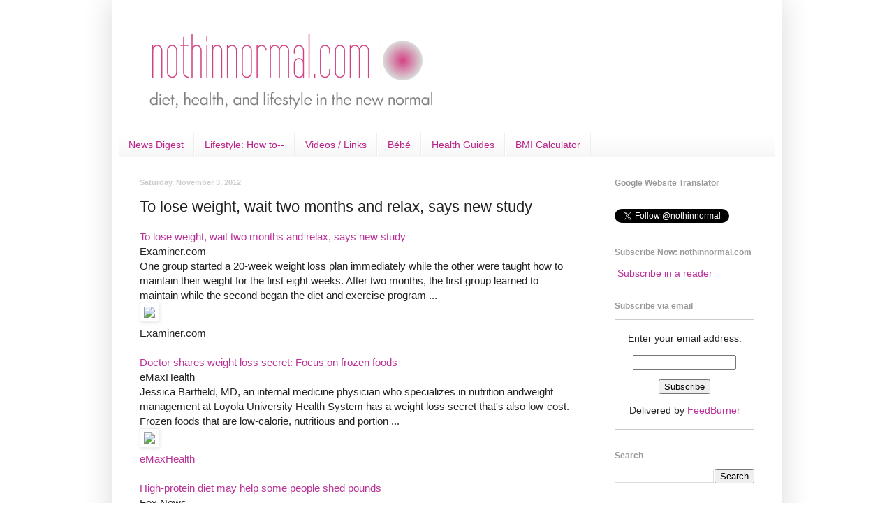

--- FILE ---
content_type: text/html; charset=UTF-8
request_url: http://www.nothinnormal.com/2012/11/to-lose-weight-wait-two-months-and.html
body_size: 23028
content:
<!DOCTYPE html>
<html class='v2' dir='ltr' lang='en'>
<head>
<link href='https://www.blogger.com/static/v1/widgets/4128112664-css_bundle_v2.css' rel='stylesheet' type='text/css'/>
<meta content='width=1100' name='viewport'/>
<meta content='text/html; charset=UTF-8' http-equiv='Content-Type'/>
<meta content='blogger' name='generator'/>
<link href='http://www.nothinnormal.com/favicon.ico' rel='icon' type='image/x-icon'/>
<link href='http://www.nothinnormal.com/2012/11/to-lose-weight-wait-two-months-and.html' rel='canonical'/>
<link rel="alternate" type="application/atom+xml" title="nothinnormal | nothinnormal.com | diet, health and lifestyle in the new normal - Atom" href="http://www.nothinnormal.com/feeds/posts/default" />
<link rel="alternate" type="application/rss+xml" title="nothinnormal | nothinnormal.com | diet, health and lifestyle in the new normal - RSS" href="http://www.nothinnormal.com/feeds/posts/default?alt=rss" />
<link rel="service.post" type="application/atom+xml" title="nothinnormal | nothinnormal.com | diet, health and lifestyle in the new normal - Atom" href="https://www.blogger.com/feeds/4654413647348176047/posts/default" />

<link rel="alternate" type="application/atom+xml" title="nothinnormal | nothinnormal.com | diet, health and lifestyle in the new normal - Atom" href="http://www.nothinnormal.com/feeds/5571673638745907584/comments/default" />
<!--Can't find substitution for tag [blog.ieCssRetrofitLinks]-->
<link href='http://nt3.ggpht.com/news/tbn/D3vsnQeDANkJ' rel='image_src'/>
<meta content='To lose weight, wait two months and relax, says new study' name='description'/>
<meta content='http://www.nothinnormal.com/2012/11/to-lose-weight-wait-two-months-and.html' property='og:url'/>
<meta content='To lose weight, wait two months and relax, says new study' property='og:title'/>
<meta content='To lose weight, wait two months and relax, says new study' property='og:description'/>
<meta content='https://lh3.googleusercontent.com/blogger_img_proxy/AEn0k_s9Gfd4EFp5lkXw7eUTw3370mIwefWd85rusJUmpQ-bOo9Jbou7KJXv8y30oYE2vE7h1stxwAKodrs957Dn7QZNpHlqDw-wIHIy1sC5=w1200-h630-p-k-no-nu' property='og:image'/>
<title>nothinnormal | nothinnormal.com | diet, health and lifestyle in the new normal: To lose weight, wait two months and relax, says new study</title>
<style id='page-skin-1' type='text/css'><!--
/*
-----------------------------------------------
Blogger Template Style
Name:     Simple
Designer: Blogger
URL:      www.blogger.com
----------------------------------------------- */
/* Content
----------------------------------------------- */
body {
font: normal normal 14px Arial, Tahoma, Helvetica, FreeSans, sans-serif;
color: #222222;
background: #ffffff none repeat scroll top left;
padding: 0 40px 40px 40px;
}
html body .region-inner {
min-width: 0;
max-width: 100%;
width: auto;
}
h2 {
font-size: 22px;
}
a:link {
text-decoration:none;
color: #bb3299;
}
a:visited {
text-decoration:none;
color: #bb2188;
}
a:hover {
text-decoration:underline;
color: #dd66bb;
}
.body-fauxcolumn-outer .fauxcolumn-inner {
background: transparent url(https://resources.blogblog.com/blogblog/data/1kt/simple/body_gradient_tile_light.png) repeat scroll top left;
_background-image: none;
}
.body-fauxcolumn-outer .cap-top {
position: absolute;
z-index: 1;
height: 400px;
width: 100%;
}
.body-fauxcolumn-outer .cap-top .cap-left {
width: 100%;
background: transparent url(https://resources.blogblog.com/blogblog/data/1kt/simple/gradients_light.png) repeat-x scroll top left;
_background-image: none;
}
.content-outer {
-moz-box-shadow: 0 0 40px rgba(0, 0, 0, .15);
-webkit-box-shadow: 0 0 5px rgba(0, 0, 0, .15);
-goog-ms-box-shadow: 0 0 10px #333333;
box-shadow: 0 0 40px rgba(0, 0, 0, .15);
margin-bottom: 1px;
}
.content-inner {
padding: 10px 10px;
}
.content-inner {
background-color: #ffffff;
}
/* Header
----------------------------------------------- */
.header-outer {
background: transparent none repeat-x scroll 0 -400px;
_background-image: none;
}
.Header h1 {
font: normal normal 60px Arial, Tahoma, Helvetica, FreeSans, sans-serif;
color: #bb2188;
text-shadow: -1px -1px 1px rgba(0, 0, 0, .2);
}
.Header h1 a {
color: #bb2188;
}
.Header .description {
font-size: 140%;
color: #bb3299;
}
.header-inner .Header .titlewrapper {
padding: 22px 30px;
}
.header-inner .Header .descriptionwrapper {
padding: 0 30px;
}
/* Tabs
----------------------------------------------- */
.tabs-inner .section:first-child {
border-top: 1px solid #eeeeee;
}
.tabs-inner .section:first-child ul {
margin-top: -1px;
border-top: 1px solid #eeeeee;
border-left: 0 solid #eeeeee;
border-right: 0 solid #eeeeee;
}
.tabs-inner .widget ul {
background: #f5f5f5 url(https://resources.blogblog.com/blogblog/data/1kt/simple/gradients_light.png) repeat-x scroll 0 -800px;
_background-image: none;
border-bottom: 1px solid #eeeeee;
margin-top: 0;
margin-left: -30px;
margin-right: -30px;
}
.tabs-inner .widget li a {
display: inline-block;
padding: .6em 1em;
font: normal normal 14px Arial, Tahoma, Helvetica, FreeSans, sans-serif;
color: #bb2188;
border-left: 1px solid #ffffff;
border-right: 1px solid #eeeeee;
}
.tabs-inner .widget li:first-child a {
border-left: none;
}
.tabs-inner .widget li.selected a, .tabs-inner .widget li a:hover {
color: #bb2188;
background-color: #eeeeee;
text-decoration: none;
}
/* Columns
----------------------------------------------- */
.main-outer {
border-top: 0 solid #eeeeee;
}
.fauxcolumn-left-outer .fauxcolumn-inner {
border-right: 1px solid #eeeeee;
}
.fauxcolumn-right-outer .fauxcolumn-inner {
border-left: 1px solid #eeeeee;
}
/* Headings
----------------------------------------------- */
div.widget > h2,
div.widget h2.title {
margin: 0 0 1em 0;
font: normal bold 12px Arial, Tahoma, Helvetica, FreeSans, sans-serif;
color: #999999;
}
/* Widgets
----------------------------------------------- */
.widget .zippy {
color: #cccccc;
text-shadow: 2px 2px 1px rgba(0, 0, 0, .1);
}
.widget .popular-posts ul {
list-style: none;
}
/* Posts
----------------------------------------------- */
h2.date-header {
font: normal bold 11px Arial, Tahoma, Helvetica, FreeSans, sans-serif;
}
.date-header span {
background-color: transparent;
color: #cccccc;
padding: inherit;
letter-spacing: inherit;
margin: inherit;
}
.main-inner {
padding-top: 30px;
padding-bottom: 30px;
}
.main-inner .column-center-inner {
padding: 0 15px;
}
.main-inner .column-center-inner .section {
margin: 0 15px;
}
.post {
margin: 0 0 25px 0;
}
h3.post-title, .comments h4 {
font: normal normal 22px Arial, Tahoma, Helvetica, FreeSans, sans-serif;
margin: .75em 0 0;
}
.post-body {
font-size: 110%;
line-height: 1.4;
position: relative;
}
.post-body img, .post-body .tr-caption-container, .Profile img, .Image img,
.BlogList .item-thumbnail img {
padding: 2px;
background: #ffffff;
border: 1px solid #eeeeee;
-moz-box-shadow: 1px 1px 5px rgba(0, 0, 0, .1);
-webkit-box-shadow: 1px 1px 5px rgba(0, 0, 0, .1);
box-shadow: 1px 1px 5px rgba(0, 0, 0, .1);
}
.post-body img, .post-body .tr-caption-container {
padding: 5px;
}
.post-body .tr-caption-container {
color: #222222;
}
.post-body .tr-caption-container img {
padding: 0;
background: transparent;
border: none;
-moz-box-shadow: 0 0 0 rgba(0, 0, 0, .1);
-webkit-box-shadow: 0 0 0 rgba(0, 0, 0, .1);
box-shadow: 0 0 0 rgba(0, 0, 0, .1);
}
.post-header {
margin: 0 0 1.5em;
line-height: 1.6;
font-size: 90%;
}
.post-footer {
margin: 20px -2px 0;
padding: 5px 10px;
color: #999999;
background-color: #f3f3f3;
border-bottom: 1px solid #eeeeee;
line-height: 1.6;
font-size: 90%;
}
#comments .comment-author {
padding-top: 1.5em;
border-top: 1px solid #eeeeee;
background-position: 0 1.5em;
}
#comments .comment-author:first-child {
padding-top: 0;
border-top: none;
}
.avatar-image-container {
margin: .2em 0 0;
}
#comments .avatar-image-container img {
border: 1px solid #eeeeee;
}
/* Comments
----------------------------------------------- */
.comments .comments-content .icon.blog-author {
background-repeat: no-repeat;
background-image: url([data-uri]);
}
.comments .comments-content .loadmore a {
border-top: 1px solid #cccccc;
border-bottom: 1px solid #cccccc;
}
.comments .comment-thread.inline-thread {
background-color: #f3f3f3;
}
.comments .continue {
border-top: 2px solid #cccccc;
}
/* Accents
---------------------------------------------- */
.section-columns td.columns-cell {
border-left: 1px solid #eeeeee;
}
.blog-pager {
background: transparent none no-repeat scroll top center;
}
.blog-pager-older-link, .home-link,
.blog-pager-newer-link {
background-color: #ffffff;
padding: 5px;
}
.footer-outer {
border-top: 0 dashed #bbbbbb;
}
/* Mobile
----------------------------------------------- */
body.mobile  {
background-size: auto;
}
.mobile .body-fauxcolumn-outer {
background: transparent none repeat scroll top left;
}
.mobile .body-fauxcolumn-outer .cap-top {
background-size: 100% auto;
}
.mobile .content-outer {
-webkit-box-shadow: 0 0 3px rgba(0, 0, 0, .15);
box-shadow: 0 0 3px rgba(0, 0, 0, .15);
}
.mobile .tabs-inner .widget ul {
margin-left: 0;
margin-right: 0;
}
.mobile .post {
margin: 0;
}
.mobile .main-inner .column-center-inner .section {
margin: 0;
}
.mobile .date-header span {
padding: 0.1em 10px;
margin: 0 -10px;
}
.mobile h3.post-title {
margin: 0;
}
.mobile .blog-pager {
background: transparent none no-repeat scroll top center;
}
.mobile .footer-outer {
border-top: none;
}
.mobile .main-inner, .mobile .footer-inner {
background-color: #ffffff;
}
.mobile-index-contents {
color: #222222;
}
.mobile-link-button {
background-color: #bb3299;
}
.mobile-link-button a:link, .mobile-link-button a:visited {
color: #bb3299;
}
.mobile .tabs-inner .section:first-child {
border-top: none;
}
.mobile .tabs-inner .PageList .widget-content {
background-color: #eeeeee;
color: #bb2188;
border-top: 1px solid #eeeeee;
border-bottom: 1px solid #eeeeee;
}
.mobile .tabs-inner .PageList .widget-content .pagelist-arrow {
border-left: 1px solid #eeeeee;
}
#navbar { display: none; }
--></style>
<style id='template-skin-1' type='text/css'><!--
body {
min-width: 960px;
}
.content-outer, .content-fauxcolumn-outer, .region-inner {
min-width: 960px;
max-width: 960px;
_width: 960px;
}
.main-inner .columns {
padding-left: 0px;
padding-right: 260px;
}
.main-inner .fauxcolumn-center-outer {
left: 0px;
right: 260px;
/* IE6 does not respect left and right together */
_width: expression(this.parentNode.offsetWidth -
parseInt("0px") -
parseInt("260px") + 'px');
}
.main-inner .fauxcolumn-left-outer {
width: 0px;
}
.main-inner .fauxcolumn-right-outer {
width: 260px;
}
.main-inner .column-left-outer {
width: 0px;
right: 100%;
margin-left: -0px;
}
.main-inner .column-right-outer {
width: 260px;
margin-right: -260px;
}
#layout {
min-width: 0;
}
#layout .content-outer {
min-width: 0;
width: 800px;
}
#layout .region-inner {
min-width: 0;
width: auto;
}
body#layout div.add_widget {
padding: 8px;
}
body#layout div.add_widget a {
margin-left: 32px;
}
--></style>
<script type='text/javascript'>
        (function(i,s,o,g,r,a,m){i['GoogleAnalyticsObject']=r;i[r]=i[r]||function(){
        (i[r].q=i[r].q||[]).push(arguments)},i[r].l=1*new Date();a=s.createElement(o),
        m=s.getElementsByTagName(o)[0];a.async=1;a.src=g;m.parentNode.insertBefore(a,m)
        })(window,document,'script','https://www.google-analytics.com/analytics.js','ga');
        ga('create', 'UA-23612131-1', 'auto', 'blogger');
        ga('blogger.send', 'pageview');
      </script>
<link href='https://www.blogger.com/dyn-css/authorization.css?targetBlogID=4654413647348176047&amp;zx=b450a334-f7bf-49d4-9655-dd26ae7fe813' media='none' onload='if(media!=&#39;all&#39;)media=&#39;all&#39;' rel='stylesheet'/><noscript><link href='https://www.blogger.com/dyn-css/authorization.css?targetBlogID=4654413647348176047&amp;zx=b450a334-f7bf-49d4-9655-dd26ae7fe813' rel='stylesheet'/></noscript>
<meta name='google-adsense-platform-account' content='ca-host-pub-1556223355139109'/>
<meta name='google-adsense-platform-domain' content='blogspot.com'/>

<!-- data-ad-client=ca-pub-8277034440089841 -->

</head>
<body class='loading variant-pale'>
<div class='navbar section' id='navbar' name='Navbar'><div class='widget Navbar' data-version='1' id='Navbar1'><script type="text/javascript">
    function setAttributeOnload(object, attribute, val) {
      if(window.addEventListener) {
        window.addEventListener('load',
          function(){ object[attribute] = val; }, false);
      } else {
        window.attachEvent('onload', function(){ object[attribute] = val; });
      }
    }
  </script>
<div id="navbar-iframe-container"></div>
<script type="text/javascript" src="https://apis.google.com/js/platform.js"></script>
<script type="text/javascript">
      gapi.load("gapi.iframes:gapi.iframes.style.bubble", function() {
        if (gapi.iframes && gapi.iframes.getContext) {
          gapi.iframes.getContext().openChild({
              url: 'https://www.blogger.com/navbar/4654413647348176047?po\x3d5571673638745907584\x26origin\x3dhttp://www.nothinnormal.com',
              where: document.getElementById("navbar-iframe-container"),
              id: "navbar-iframe"
          });
        }
      });
    </script><script type="text/javascript">
(function() {
var script = document.createElement('script');
script.type = 'text/javascript';
script.src = '//pagead2.googlesyndication.com/pagead/js/google_top_exp.js';
var head = document.getElementsByTagName('head')[0];
if (head) {
head.appendChild(script);
}})();
</script>
</div></div>
<div class='body-fauxcolumns'>
<div class='fauxcolumn-outer body-fauxcolumn-outer'>
<div class='cap-top'>
<div class='cap-left'></div>
<div class='cap-right'></div>
</div>
<div class='fauxborder-left'>
<div class='fauxborder-right'></div>
<div class='fauxcolumn-inner'>
</div>
</div>
<div class='cap-bottom'>
<div class='cap-left'></div>
<div class='cap-right'></div>
</div>
</div>
</div>
<div class='content'>
<div class='content-fauxcolumns'>
<div class='fauxcolumn-outer content-fauxcolumn-outer'>
<div class='cap-top'>
<div class='cap-left'></div>
<div class='cap-right'></div>
</div>
<div class='fauxborder-left'>
<div class='fauxborder-right'></div>
<div class='fauxcolumn-inner'>
</div>
</div>
<div class='cap-bottom'>
<div class='cap-left'></div>
<div class='cap-right'></div>
</div>
</div>
</div>
<div class='content-outer'>
<div class='content-cap-top cap-top'>
<div class='cap-left'></div>
<div class='cap-right'></div>
</div>
<div class='fauxborder-left content-fauxborder-left'>
<div class='fauxborder-right content-fauxborder-right'></div>
<div class='content-inner'>
<header>
<div class='header-outer'>
<div class='header-cap-top cap-top'>
<div class='cap-left'></div>
<div class='cap-right'></div>
</div>
<div class='fauxborder-left header-fauxborder-left'>
<div class='fauxborder-right header-fauxborder-right'></div>
<div class='region-inner header-inner'>
<div class='header section' id='header' name='Header'><div class='widget Header' data-version='1' id='Header1'>
<div id='header-inner'>
<a href='http://www.nothinnormal.com/' style='display: block'>
<img alt='nothinnormal | nothinnormal.com | diet, health and lifestyle in the new normal' height='180px; ' id='Header1_headerimg' src='https://blogger.googleusercontent.com/img/b/R29vZ2xl/AVvXsEiBIln5h-3YF-79Fk0ZmFs0ixiB1P2-sOBA1stqb1Bjn1jLJqzgqB2RE79e8-bIaPtbx7-og122bwNISc9BpuWidikND6kb-Ue4jWPithGD9nECmuhdKGQ9Y2YxASpb6IWa3BnIw67-sKXP/s1600/nothinnormal08132012d.png' style='display: block' width='920px; '/>
</a>
</div>
</div></div>
</div>
</div>
<div class='header-cap-bottom cap-bottom'>
<div class='cap-left'></div>
<div class='cap-right'></div>
</div>
</div>
</header>
<div class='tabs-outer'>
<div class='tabs-cap-top cap-top'>
<div class='cap-left'></div>
<div class='cap-right'></div>
</div>
<div class='fauxborder-left tabs-fauxborder-left'>
<div class='fauxborder-right tabs-fauxborder-right'></div>
<div class='region-inner tabs-inner'>
<div class='tabs section' id='crosscol' name='Cross-Column'><div class='widget PageList' data-version='1' id='PageList1'>
<h2>Pages</h2>
<div class='widget-content'>
<ul>
<li>
<a href='http://www.nothinnormal.com/'>News Digest</a>
</li>
<li>
<a href='http://www.nothinnormal.com/p/lifestyle-how-to.html'>Lifestyle: How to--</a>
</li>
<li>
<a href='http://www.nothinnormal.com/p/videos-links.html'>Videos / Links</a>
</li>
<li>
<a href='http://www.nothinnormal.com/p/bebe.html'>Bébé</a>
</li>
<li>
<a href='http://www.nothinnormal.com/p/health-guides.html'>Health Guides</a>
</li>
<li>
<a href='http://www.nytimes.com/ref/health/bmi.html'>BMI Calculator</a>
</li>
</ul>
<div class='clear'></div>
</div>
</div></div>
<div class='tabs no-items section' id='crosscol-overflow' name='Cross-Column 2'></div>
</div>
</div>
<div class='tabs-cap-bottom cap-bottom'>
<div class='cap-left'></div>
<div class='cap-right'></div>
</div>
</div>
<div class='main-outer'>
<div class='main-cap-top cap-top'>
<div class='cap-left'></div>
<div class='cap-right'></div>
</div>
<div class='fauxborder-left main-fauxborder-left'>
<div class='fauxborder-right main-fauxborder-right'></div>
<div class='region-inner main-inner'>
<div class='columns fauxcolumns'>
<div class='fauxcolumn-outer fauxcolumn-center-outer'>
<div class='cap-top'>
<div class='cap-left'></div>
<div class='cap-right'></div>
</div>
<div class='fauxborder-left'>
<div class='fauxborder-right'></div>
<div class='fauxcolumn-inner'>
</div>
</div>
<div class='cap-bottom'>
<div class='cap-left'></div>
<div class='cap-right'></div>
</div>
</div>
<div class='fauxcolumn-outer fauxcolumn-left-outer'>
<div class='cap-top'>
<div class='cap-left'></div>
<div class='cap-right'></div>
</div>
<div class='fauxborder-left'>
<div class='fauxborder-right'></div>
<div class='fauxcolumn-inner'>
</div>
</div>
<div class='cap-bottom'>
<div class='cap-left'></div>
<div class='cap-right'></div>
</div>
</div>
<div class='fauxcolumn-outer fauxcolumn-right-outer'>
<div class='cap-top'>
<div class='cap-left'></div>
<div class='cap-right'></div>
</div>
<div class='fauxborder-left'>
<div class='fauxborder-right'></div>
<div class='fauxcolumn-inner'>
</div>
</div>
<div class='cap-bottom'>
<div class='cap-left'></div>
<div class='cap-right'></div>
</div>
</div>
<!-- corrects IE6 width calculation -->
<div class='columns-inner'>
<div class='column-center-outer'>
<div class='column-center-inner'>
<div class='main section' id='main' name='Main'><div class='widget Blog' data-version='1' id='Blog1'>
<div class='blog-posts hfeed'>

          <div class="date-outer">
        
<h2 class='date-header'><span>Saturday, November 3, 2012</span></h2>

          <div class="date-posts">
        
<div class='post-outer'>
<div class='post hentry'>
<a name='5571673638745907584'></a>
<h3 class='post-title entry-title'>
To lose weight, wait two months and relax, says new study
</h3>
<div class='post-header'>
<div class='post-header-line-1'></div>
</div>
<div class='post-body entry-content' id='post-body-5571673638745907584'>
<a href="http://www.google.com/url?sa=X&amp;q=http://www.examiner.com/article/to-lose-weight-wait-two-months-and-relax-says-new-study&amp;ct=ga&amp;cad=CAcQAhgAIAAoATAAOABA7P_MhAVIAVAAWABiBWVuLVVT&amp;cd=hZAzb8oW5bI&amp;usg=AFQjCNF-2faMe6kZ2KSWxQOC3yptYzcuLA" target="_blank">To lose weight, wait two months and relax, says new study</a><br />Examiner.com<br />One group started a 20-week weight loss plan immediately while the other were taught how to maintain their weight for the first eight weeks. After two months, the first group learned to maintain while the second began the diet and exercise program ...<br /><a href="http://www.google.com/url?sa=X&amp;q=http://www.examiner.com/article/to-lose-weight-wait-two-months-and-relax-says-new-study&amp;ct=ga&amp;cad=CAcQAhgAIAAoAjAAOABA7P_MhAVIAVAAWABiBWVuLVVT&amp;cd=hZAzb8oW5bI&amp;usg=AFQjCNF-2faMe6kZ2KSWxQOC3yptYzcuLA"><img border="0" src="http://nt3.ggpht.com/news/tbn/D3vsnQeDANkJ" /></a><br />Examiner.com<br /><br /><a href="http://www.google.com/url?sa=X&amp;q=http://www.emaxhealth.com/1020/doctor-shares-weight-loss-secret-focus-frozen-foods&amp;ct=ga&amp;cad=CAcQAhgAIAAoATABOAFA7P_MhAVIAVAAWABiBWVuLVVT&amp;cd=hZAzb8oW5bI&amp;usg=AFQjCNEGKF2PO9U3Fj1bpU9jXTCvlHMJgg">Doctor shares weight loss secret: Focus on frozen foods</a><br />eMaxHealth<br />Jessica Bartfield, MD, an internal medicine physician who specializes in nutrition andweight management at Loyola University Health System has a weight loss secret that's also low-cost. Frozen foods that are low-calorie, nutritious and portion ...<br /><a href="http://www.google.com/url?sa=X&amp;q=http://www.emaxhealth.com/1020/doctor-shares-weight-loss-secret-focus-frozen-foods&amp;ct=ga&amp;cad=CAcQAhgAIAAoAjABOAFA7P_MhAVIAVAAWABiBWVuLVVT&amp;cd=hZAzb8oW5bI&amp;usg=AFQjCNEGKF2PO9U3Fj1bpU9jXTCvlHMJgg"><img border="0" src="http://nt0.ggpht.com/news/tbn/8IvfwTL_LW4J" /></a><br /><a href="http://www.google.com/url?sa=X&amp;q=http://www.emaxhealth.com/1020/doctor-shares-weight-loss-secret-focus-frozen-foods&amp;ct=ga&amp;cad=CAcQAhgAIAAoAzABOAFA7P_MhAVIAVAAWABiBWVuLVVT&amp;cd=hZAzb8oW5bI&amp;usg=AFQjCNEGKF2PO9U3Fj1bpU9jXTCvlHMJgg">eMaxHealth</a><br /><br /><a href="http://www.google.com/url?sa=X&amp;q=http://www.foxnews.com/health/2012/11/01/high-protein-diet-may-help-some-people-shed-pounds/&amp;ct=ga&amp;cad=CAcQAhgAIAAoATACOAJA7P_MhAVIAVAAWABiBWVuLVVT&amp;cd=hZAzb8oW5bI&amp;usg=AFQjCNG-3rC6JJhEqtGyHhKOO7M9PS5vmg">High-protein diet may help some people shed pounds</a><br />Fox News<br />Thomas Wycherley from the University of South Australia in Adelaide, the lead author on the study, said in an email to Reuters Health that the extra weight loss in the high-protein group was "only modest," but that "it may still represent clinical ...<br /><br /><a href="http://www.google.com/url?sa=X&amp;q=http://www.northern-iowan.org/wellness-101-lose-weight-the-healthy-way-1.2787346&amp;ct=ga&amp;cad=CAcQAhgAIAAoATADOANA7P_MhAVIAVAAWABiBWVuLVVT&amp;cd=hZAzb8oW5bI&amp;usg=AFQjCNHFOrVd5M3t9LKPvcj4W8m9pG1mog">Wellness 101: lose weight the healthy way</a><br />Northern Iowan<br />&#8220;Lose weight and learn to keep it off.&#8221; Without even realizing it, we are ... As a result, we turn to gimmick and fad diets, extreme low calorie diets and artificial weight loss pills, none of which promote health maintenance in the least. Fad diets ...<br /><br /><a href="http://www.google.com/url?sa=X&amp;q=http://www.emaxhealth.com/8782/lose-weight-eating-carbs-right-way-dr-oz-guest-reports&amp;ct=ga&amp;cad=CAcQAhgAIAAoATAEOARA7P_MhAVIAVAAWABiBWVuLVVT&amp;cd=hZAzb8oW5bI&amp;usg=AFQjCNG6CGvDHXhq79-vggAyN_nBg3ajyw">Lose Weight by Eating Carbs the Right Way, Dr. Oz Guest Reports</a><br />eMaxHealth<br />Chris Powell is the trainer and transformation specialist on ABC's &#8220;Extreme Makeover:Weight Loss Edition,&#8221; and author of the New York Times bestselling book &#8220;Choose toLose.&#8221; Chris's focus is to tell people about his 7-day plan to cut your carb ...<br /><a href="http://www.google.com/url?sa=X&amp;q=http://www.emaxhealth.com/8782/lose-weight-eating-carbs-right-way-dr-oz-guest-reports&amp;ct=ga&amp;cad=CAcQAhgAIAAoAjAEOARA7P_MhAVIAVAAWABiBWVuLVVT&amp;cd=hZAzb8oW5bI&amp;usg=AFQjCNG6CGvDHXhq79-vggAyN_nBg3ajyw"><img border="0" src="http://nt1.ggpht.com/news/tbn/sdWdMo_XG-kJ" /></a><br /><a href="http://www.google.com/url?sa=X&amp;q=http://www.emaxhealth.com/8782/lose-weight-eating-carbs-right-way-dr-oz-guest-reports&amp;ct=ga&amp;cad=CAcQAhgAIAAoAzAEOARA7P_MhAVIAVAAWABiBWVuLVVT&amp;cd=hZAzb8oW5bI&amp;usg=AFQjCNG6CGvDHXhq79-vggAyN_nBg3ajyw">eMaxHealth</a><br /><br /><a href="http://www.google.com/url?sa=X&amp;q=http://www.shape.com/celebrities/star-trainers/ask-celebrity-trainer-do-i-have-run-lose-weight&amp;ct=ga&amp;cad=CAcQAhgAIAAoATAIOAhA7P_MhAVIAVAAWABiBWVuLVVT&amp;cd=hZAzb8oW5bI&amp;usg=AFQjCNHwr5w3iWL4kkp4EPMb3lInUcSgKw">Ask the Celebrity Trainer: Do I Have to Run to Lose Weight?</a><br />Shape Magazine<br />A: First and foremost, if you want to lose weight, you have to expend more calories than you take in. That means your number-one priority should be getting a handle on your diet. It should also be noted that weight loss doesn't necessarily mean that ...<br /><a href="http://www.google.com/url?sa=X&amp;q=http://www.shape.com/celebrities/star-trainers/ask-celebrity-trainer-do-i-have-run-lose-weight&amp;ct=ga&amp;cad=CAcQAhgAIAAoAjAIOAhA7P_MhAVIAVAAWABiBWVuLVVT&amp;cd=hZAzb8oW5bI&amp;usg=AFQjCNHwr5w3iWL4kkp4EPMb3lInUcSgKw"><img border="0" src="http://nt1.ggpht.com/news/tbn/SeXLXLARYYQJ" /></a><br /><a href="http://www.google.com/url?sa=X&amp;q=http://www.shape.com/celebrities/star-trainers/ask-celebrity-trainer-do-i-have-run-lose-weight&amp;ct=ga&amp;cad=CAcQAhgAIAAoAzAIOAhA7P_MhAVIAVAAWABiBWVuLVVT&amp;cd=hZAzb8oW5bI&amp;usg=AFQjCNHwr5w3iWL4kkp4EPMb3lInUcSgKw">Shape Magazine</a><br /><br /><a href="http://www.google.com/url?sa=X&amp;q=http://www.iol.co.za/lifestyle/why-you-just-can-t-keep-the-kilos-off-1.1416093&amp;ct=ga&amp;cad=CAcQAhgAIAAoATAJOAlA7P_MhAVIAVAAWABiBWVuLVVT&amp;cd=hZAzb8oW5bI&amp;usg=AFQjCNE1AAcItLLc-lPZHSVWbewthSExGQ">Why you just can't keep the kilos off</a><br />Independent Online<br />&#8220;Our new animal model will be useful in pinpointing the reasons why most adults find it exceedingly difficult to maintain meaningful weight loss from dieting and exercise alone.&#8221; The researchers used a new model of obesity-programmed mice that allowed ...<br /><a href="http://www.google.com/url?sa=X&amp;q=http://www.iol.co.za/lifestyle/why-you-just-can-t-keep-the-kilos-off-1.1416093&amp;ct=ga&amp;cad=CAcQAhgAIAAoAjAJOAlA7P_MhAVIAVAAWABiBWVuLVVT&amp;cd=hZAzb8oW5bI&amp;usg=AFQjCNE1AAcItLLc-lPZHSVWbewthSExGQ"><img border="0" src="http://nt2.ggpht.com/news/tbn/3hQ2INc3nI4J" /></a><br /><a href="http://www.google.com/url?sa=X&amp;q=http://www.iol.co.za/lifestyle/why-you-just-can-t-keep-the-kilos-off-1.1416093&amp;ct=ga&amp;cad=CAcQAhgAIAAoAzAJOAlA7P_MhAVIAVAAWABiBWVuLVVT&amp;cd=hZAzb8oW5bI&amp;usg=AFQjCNE1AAcItLLc-lPZHSVWbewthSExGQ">Independent Online</a><br /><br /><a href="http://www.google.com/url?sa=X&amp;q=http://www.newsmaxhealth.com/health_stories/protein_weight_loss_/2012/11/01/483889.html&amp;ct=ga&amp;cad=CAcQAhgAIAEoATAKOABA7P_MhAVIAVgAYgVlbi1VUw&amp;cd=hZAzb8oW5bI&amp;usg=AFQjCNHreqw0OMEQc_r_bNEHsDS_fFnEVQ">Researchers: High-Protein Foods Aid Weight Loss - Health, fitness ...</a><br />Participants were all put on a reduced-calorie, low-fat diet designed to help them lose weight. About half were prescribed a high-protein version of that diet ...<br /><a href="http://www.google.com/url?sa=X&amp;q=http://www.newsmaxhealth.com/health_stories/protein_weight_loss_/2012/11/01/483889.html&amp;ct=ga&amp;cad=CAcQAhgAIAEoBDAKOABA7P_MhAVIAVgAYgVlbi1VUw&amp;cd=hZAzb8oW5bI&amp;usg=AFQjCNHreqw0OMEQc_r_bNEHsDS_fFnEVQ">www.newsmaxhealth.com/health_stories/.../483889.html</a><div>
<br /><a href="http://www.google.com/url?sa=X&amp;q=http://pinterest.com/bariatricsurger/weight-loss-diet/&amp;ct=ga&amp;cad=CAcQAhgAIAEoATALOAFA7P_MhAVIAVgAYgVlbi1VUw&amp;cd=hZAzb8oW5bI&amp;usg=AFQjCNH4dfPfL_V4Rjf-LQrYghnZ3m1qxA">Weight Loss &amp; Diet</a><br />About weight loss and diet for a better healthy life. ... weight loss guide and diet plans to loseweight effectively #weightloss #diet #dietplans. by Utah's Live-in ...<br /><a href="http://www.google.com/url?sa=X&amp;q=http://pinterest.com/bariatricsurger/weight-loss-diet/&amp;ct=ga&amp;cad=CAcQAhgAIAEoBDALOAFA7P_MhAVIAVgAYgVlbi1VUw&amp;cd=hZAzb8oW5bI&amp;usg=AFQjCNH4dfPfL_V4Rjf-LQrYghnZ3m1qxA">pinterest.com/bariatricsurger/weight-loss-diet/</a></div>
<div>
<br /><a href="http://www.google.com/url?sa=X&amp;q=http://www.boston.com/news/local/massachusetts/2012/11/01/harvard-says-health-care-costs-are-growing-unsupportable-rate/SIEsNbfQtyRWay2Hh2xhvN/story.html&amp;ct=ga&amp;cad=CAcQAhgAIAAoATACOAJAr9TQhAVIAVAAWABiBWVuLVVT&amp;cd=KWqX9_R8gWc&amp;usg=AFQjCNEkzEKNZmc0sco6GlsS6d5AlYYJZg">Harvard says health care costs are growing at an 'unsupportable' rate</a><br />Boston.com<br />In Harvard's annual report, being released Friday, officials said that while they want to keep offering generous benefits, the school &#8220;cannot simply continue with the status quo.&#8221; It is the first time the nation's richest university has addressed ...<br /><br /><a href="http://www.google.com/url?sa=X&amp;q=http://boss.blogs.nytimes.com/2012/11/02/assessing-the-impact-of-health-care-reform-on-new-businesses-in-massachusetts/&amp;ct=ga&amp;cad=CAcQAhgAIAAoATADOANAr9TQhAVIAVAAWABiBWVuLVVT&amp;cd=KWqX9_R8gWc&amp;usg=AFQjCNEq3GRWAtDV-VC-W9O2l2eR5ylIgg">Assessing the Impact of Health Care Reform on New Businesses In Massachusetts</a><br />New York Times (blog)<br />A couple of weeks ago, when The Agenda discussed Jon Stewart's musings on creating a safety net for entrepreneurial risk-taking, we touched briefly on how health insurance reform might spur people to go out on a limb and open a new business.<br /><br /><a href="http://www.google.com/url?sa=X&amp;q=http://www.therepublic.com/view/story/89d72197c5b241649dbe0ae41e1b5ec3/FL--Medicaid-Medically-Needy&amp;ct=ga&amp;cad=CAcQAhgAIAAoATAEOARAr9TQhAVIAVAAWABiBWVuLVVT&amp;cd=KWqX9_R8gWc&amp;usg=AFQjCNHjIEyvd1iTVHnxiS5acqCkPyIO6Q">Health care plans worry of proposed monthly costs for patients with serious ...</a><br />The Republic<br />MIAMI &#8212; State health officials are moving tens of thousands of Medicaid patients with serious medical conditions into managed care plans, but health care plans are worried the patients won't be able to afford the proposed monthly premiums. The state ...<br /><br /><a href="http://www.google.com/url?sa=X&amp;q=http://www.sfgate.com/news/article/Alabama-voters-take-on-Affordable-Care-Act-4004044.php&amp;ct=ga&amp;cad=CAcQAhgAIAAoATAFOAVAr9TQhAVIAVAAWABiBWVuLVVT&amp;cd=KWqX9_R8gWc&amp;usg=AFQjCNGsF1jKomIvMQR6_CIP9lMTKzqWRA">Alabama voters take on Affordable Care Act</a><br />San Francisco Chronicle<br />Passage came before the U.S. Supreme Court upheld most of the law in June, including the requirement that virtually all Americans have health insurance or pay a penalty. The court said the penalty is essentially a tax, and that's why the government has ...<br /></div>
<div>
<a href="http://www.google.com/url?sa=X&amp;q=http://www.forbes.com/sites/narrativescience/2012/11/02/forbes-earnings-preview-health-care-reit-5/&amp;ct=ga&amp;cad=CAcQAhgAIAAoATAHOAdAr9TQhAVIAVAAWABiBWVuLVVT&amp;cd=KWqX9_R8gWc&amp;usg=AFQjCNGHfWiwwGkW7dHfVngz0gZwlh4zBw">Forbes Earnings Preview: Health Care REIT</a><br />Forbes<br />Wall Street is expecting higher profit for Health Care REIT (HCN) when the company reports its third quarter results on Tuesday, November 6, 2012. The consensus estimate is calling for profit of 90 cents a share, a rise from 79 cents per share a year ago.<br /><br /><a href="http://www.google.com/url?sa=X&amp;q=http://minnesota.publicradio.org/features/npr.php%3Fid%3D164169315&amp;ct=ga&amp;cad=CAcQAhgAIAAoATAIOAhAr9TQhAVIAVAAWABiBWVuLVVT&amp;cd=KWqX9_R8gWc&amp;usg=AFQjCNHQ_yRA9E5B_3Jb0uzSQR7PMqqTOw">Attention, Shoppers: Health Care Prices Go Online In Colorado</a><br />Minnesota Public Radio<br />If you need an MRI of your knee in Colorado, the price varies &#8212; a lot. You can pay anywhere from $350 to $2,336. It's a huge range, but the truly remarkable thing about the prices is that we know them at all. Prices for health care aren't public in ...<br /><br /><a href="http://www.google.com/url?sa=X&amp;q=http://www.tampabay.com/SearchForwardServlet.do%3FarticleId%3D1259541&amp;ct=ga&amp;cad=CAcQAhgAIAAoATAJOAlAr9TQhAVIAVAAWABiBWVuLVVT&amp;cd=KWqX9_R8gWc&amp;usg=AFQjCNFfuPZz3_suv2s82eIG3447zX44dg">Medicare's home health care rules to focus more on prevention</a><br />Tampabay.com<br />In the home health care arena, Medicare has focused mainly on short-term rehabilitation, sending in skilled professionals after accidents, acute illness or other serious flareups. Break a hip or suffer a stroke? A therapist will work to get you walking...<br /><a href="http://www.google.com/url?sa=X&amp;q=http://www.tampabay.com/SearchForwardServlet.do%3FarticleId%3D1259541&amp;ct=ga&amp;cad=CAcQAhgAIAAoAjAJOAlAr9TQhAVIAVAAWABiBWVuLVVT&amp;cd=KWqX9_R8gWc&amp;usg=AFQjCNFfuPZz3_suv2s82eIG3447zX44dg"><img border="0" src="http://nt2.ggpht.com/news/tbn/AlWTUi7z20sJ" /></a><br /><a href="http://www.google.com/url?sa=X&amp;q=http://www.tampabay.com/SearchForwardServlet.do%3FarticleId%3D1259541&amp;ct=ga&amp;cad=CAcQAhgAIAAoAzAJOAlAr9TQhAVIAVAAWABiBWVuLVVT&amp;cd=KWqX9_R8gWc&amp;usg=AFQjCNFfuPZz3_suv2s82eIG3447zX44dg">Tampabay.com</a><br /><br /><a href="http://www.google.com/url?sa=X&amp;q=http://www.rollcall.com/news/Darrell-Issa-Keeps-Health-Care-Law-in-His-Sights-218641-1.html&amp;ct=ga&amp;cad=CAcQAhgAIAIoATAKOABAr9TQhAVIAVgAYgVlbi1VUw&amp;cd=KWqX9_R8gWc&amp;usg=AFQjCNFTRyvc2H5QOamtQH527Nw5OYOToQ">Darrell Issa Keeps Health Care Law in His Sights : Roll Call News</a><br />By <a href="mailto:alanota@cqrollcall.com">alanota@cqrollcall.com</a> (Alan K. Ota)<br />Issa and other critics argue the health care law does not explicitly provide authority for the IRS to enforce the law's tax provisions. Under an IRS rule finalized in May, subsidies for helping eligible individuals buy health insurance would be ...<br />All News RSS Feed</div>
<div>
<br /><a href="http://www.google.com/url?sa=X&amp;q=http://www.huffingtonpost.com/peter-j-pronovost/reengineering-health-care_b_2056543.html&amp;ct=ga&amp;cad=CAcQAhgAIAIoATALOAFAr9TQhAVIAVgAYgVlbi1VUw&amp;cd=KWqX9_R8gWc&amp;usg=AFQjCNGr2IRop7SUkZJvSmixgoVlOM5lww">Peter J. Pronovost: Re-Engineering Health Care to Keep Patients Safe</a><br />By Peter J. Pronovost<br />Can you imagine that most doctors learn little about the third leading cause of death in medical school? Most medical students receive little or no formal training on how to prevent medical errors and reduce preventable complications, which ...<br />The Huffington Post Full Blog Feed</div>
<div>
<br /><a href="http://www.google.com/url?sa=X&amp;q=http://blogs.hbr.org/cs/2012/11/a_great_idea_for_lowering_cost.html&amp;ct=ga&amp;cad=CAcQAhgAIAIoATAMOAJAr9TQhAVIAVgAYgVlbi1VUw&amp;cd=KWqX9_R8gWc&amp;usg=AFQjCNGBuM4AIi3s7wZE6FGl8UJ4VtuHQg">Quality Health Care at 3% of the Cost - Vijay Govindarajan and ...</a><br />By Vijay Govindarajan and Anant Sundaram<br />Add to that a lack of social safety nets or health insurance. Such severe economic constraints can, counter-intuitively, be an advantage in the innovation game. Why? Health care providers in countries like India are forced to push the ...<br />HBR.org</div>
<div>
<br /><a href="http://www.google.com/url?sa=X&amp;q=http://www.mrmoneymustache.com/2012/11/01/our-new-237-per-month-health-insurance-plan/&amp;ct=ga&amp;cad=CAcQAhgAIAIoATANOANAr9TQhAVIAVgAYgVlbi1VUw&amp;cd=KWqX9_R8gWc&amp;usg=AFQjCNEGDN0ih4St3njGZWDwkUfwktSJnw">Our New $237/month Health Insurance Plan | Mr. Money Mustache</a><br />By Mr. Money Mustache<br />Starting in 2014, the Affordable Care Act begins to shift the balance towards fuller coverage for all. Plans like mine with very high deductibles will phase out (although existing plans .... I think there are some good points to the health care reform and I doubt at this point the law can be repealled, but there needs to be some changes because it will have some serious impact on our economy in the future. My advice is to stay as healthy as you can. That's probably the best real health plan ...<br />Mr. Money Mustache</div>
<div>
<br /><a href="http://www.google.com/url?sa=X&amp;q=http://blogcritics.org/politics/article/democrats-vs-republicans-on-health-insurance/&amp;ct=ga&amp;cad=CAcQAhgAIAIoATAOOARAr9TQhAVIAVgAYgVlbi1VUw&amp;cd=KWqX9_R8gWc&amp;usg=AFQjCNEvPL9xUsIePNe4FPkB_ncYhmFYnw">Democrats vs Republicans on Health Insurance - Blogcritics Politics</a><br />By Winston Apple<br />How to limit the rising cost of health care (or more accurately, health insurance) is one issue where there is a lot at stake and a clear difference between Democratic and Republican parties. The Patient Protection and Affordable Care Act (aka ...<br />All articles at Blogcritics<br /></div>
<div>
<a href="http://www.google.com/url?sa=X&amp;q=http://www.ama-assn.org/amednews/2012/10/29/edca1029.htm&amp;ct=ga&amp;cad=CAcQAhgAIAEoATAPOABAr9TQhAVIAVgAYgVlbi1VUw&amp;cd=KWqX9_R8gWc&amp;usg=AFQjCNGVHEMxOecMK5Wsybk35CcT1E0n9Q">Treating the whole person includes mental health care - amednews ...</a><br />Health care reform is about making sure that everyone who needs it has access to ... TheAffordable Care Act includes a provision that brings coverage for ...<br /><a href="http://www.google.com/url?sa=X&amp;q=http://www.ama-assn.org/amednews/2012/10/29/edca1029.htm&amp;ct=ga&amp;cad=CAcQAhgAIAEoBDAPOABAr9TQhAVIAVgAYgVlbi1VUw&amp;cd=KWqX9_R8gWc&amp;usg=AFQjCNGVHEMxOecMK5Wsybk35CcT1E0n9Q">www.ama-assn.org/amednews/2012/10/29/edca1029.htm</a><br /><br /><a class="twitter-follow-button" data-show-count="false" href="http://twitter.com/nothinnormally">Follow @nothinnormally</a>
<script src="http://platform.twitter.com/widgets.js" type="text/javascript"></script><br />
<br /></div>
<div style='clear: both;'></div>
</div>
<div class='post-footer'>
<div class='post-footer-line post-footer-line-1'><span class='post-icons'>
<span class='item-action'>
<a href='https://www.blogger.com/email-post/4654413647348176047/5571673638745907584' title='Email Post'>
<img alt='' class='icon-action' height='13' src='http://img1.blogblog.com/img/icon18_email.gif' width='18'/>
</a>
</span>
<span class='item-control blog-admin pid-446652987'>
<a href='https://www.blogger.com/post-edit.g?blogID=4654413647348176047&postID=5571673638745907584&from=pencil' title='Edit Post'>
<img alt='' class='icon-action' height='18' src='https://resources.blogblog.com/img/icon18_edit_allbkg.gif' width='18'/>
</a>
</span>
</span>
<div class='post-share-buttons goog-inline-block'>
<a class='goog-inline-block share-button sb-email' href='https://www.blogger.com/share-post.g?blogID=4654413647348176047&postID=5571673638745907584&target=email' target='_blank' title='Email This'><span class='share-button-link-text'>Email This</span></a><a class='goog-inline-block share-button sb-blog' href='https://www.blogger.com/share-post.g?blogID=4654413647348176047&postID=5571673638745907584&target=blog' onclick='window.open(this.href, "_blank", "height=270,width=475"); return false;' target='_blank' title='BlogThis!'><span class='share-button-link-text'>BlogThis!</span></a><a class='goog-inline-block share-button sb-twitter' href='https://www.blogger.com/share-post.g?blogID=4654413647348176047&postID=5571673638745907584&target=twitter' target='_blank' title='Share to X'><span class='share-button-link-text'>Share to X</span></a><a class='goog-inline-block share-button sb-facebook' href='https://www.blogger.com/share-post.g?blogID=4654413647348176047&postID=5571673638745907584&target=facebook' onclick='window.open(this.href, "_blank", "height=430,width=640"); return false;' target='_blank' title='Share to Facebook'><span class='share-button-link-text'>Share to Facebook</span></a><a class='goog-inline-block share-button sb-pinterest' href='https://www.blogger.com/share-post.g?blogID=4654413647348176047&postID=5571673638745907584&target=pinterest' target='_blank' title='Share to Pinterest'><span class='share-button-link-text'>Share to Pinterest</span></a>
</div>
</div>
<div class='post-footer-line post-footer-line-2'><span class='post-labels'>
Labels:
<a href='http://www.nothinnormal.com/search/label/diet' rel='tag'>diet</a>,
<a href='http://www.nothinnormal.com/search/label/health' rel='tag'>health</a>,
<a href='http://www.nothinnormal.com/search/label/Weight-Loss' rel='tag'>Weight-Loss</a>
</span>
</div>
<div class='post-footer-line post-footer-line-3'></div>
</div>
</div>
<div class='comments' id='comments'>
<a name='comments'></a>
</div>
</div>

        </div></div>
      
</div>
<div class='blog-pager' id='blog-pager'>
<span id='blog-pager-newer-link'>
<a class='blog-pager-newer-link' href='http://www.nothinnormal.com/2012/11/watching-scary-movies-burns-calories.html' id='Blog1_blog-pager-newer-link' title='Newer Post'>Newer Post</a>
</span>
<span id='blog-pager-older-link'>
<a class='blog-pager-older-link' href='http://www.nothinnormal.com/2012/11/your-relationship-with-food.html' id='Blog1_blog-pager-older-link' title='Older Post'>Older Post</a>
</span>
<a class='home-link' href='http://www.nothinnormal.com/'>Home</a>
</div>
<div class='clear'></div>
<div class='post-feeds'>
</div>
</div><div class='widget Feed' data-version='1' id='Feed3'>
<h2>diet - Google News</h2>
<div class='widget-content' id='Feed3_feedItemListDisplay'>
<span style='filter: alpha(25); opacity: 0.25;'>
<a href='http://news.google.com/news?hl=en&gl=us&q=diet&um=1&ie=UTF-8&output=rss'>Loading...</a>
</span>
</div>
<div class='clear'></div>
</div><div class='widget Feed' data-version='1' id='Feed5'>
<h2>weight loss - Google News</h2>
<div class='widget-content' id='Feed5_feedItemListDisplay'>
<span style='filter: alpha(25); opacity: 0.25;'>
<a href='http://news.google.com/news?hl=en&tok=VZCZPxttkNiT69fu7fHt9A&ds=n&pq=eating+disorder&cp=3&gs_id=23&xhr=t&q=weight+loss&newwindow=1&gl=us&bav=on.2,or.r_gc.r_pw.r_cp.r_qf.&bpcl=38093640&biw=1366&bih=653&um=1&ie=UTF-8&output=rss'>Loading...</a>
</span>
</div>
<div class='clear'></div>
</div><div class='widget Feed' data-version='1' id='Feed6'>
<h2>health - Google News</h2>
<div class='widget-content' id='Feed6_feedItemListDisplay'>
<span style='filter: alpha(25); opacity: 0.25;'>
<a href='http://news.google.com/news?hl=en&newwindow=1&gl=us&q=health&bav=on.2,or.r_gc.r_pw.r_cp.r_qf.&bpcl=38093640&biw=1366&bih=653&um=1&ie=UTF-8&output=rss'>Loading...</a>
</span>
</div>
<div class='clear'></div>
</div><div class='widget Feed' data-version='1' id='Feed4'>
<h2>eating disorder - Google News</h2>
<div class='widget-content' id='Feed4_feedItemListDisplay'>
<span style='filter: alpha(25); opacity: 0.25;'>
<a href='http://news.google.com/news?hl=en&newwindow=1&gl=us&q=eating+disorder&bav=on.2,or.r_gc.r_pw.r_cp.r_qf.&bpcl=38093640&biw=1366&bih=653&um=1&ie=UTF-8&output=rss'>Loading...</a>
</span>
</div>
<div class='clear'></div>
</div><div class='widget Feed' data-version='1' id='Feed1'>
<h2>Health Blog</h2>
<div class='widget-content' id='Feed1_feedItemListDisplay'>
<span style='filter: alpha(25); opacity: 0.25;'>
<a href='http://blogs.wsj.com/health/feed/'>Loading...</a>
</span>
</div>
<div class='clear'></div>
</div><div class='widget BlogList' data-version='1' id='BlogList1'>
<h2 class='title'>Reading List</h2>
<div class='widget-content'>
<div class='blog-list-container' id='BlogList1_container'>
<ul id='BlogList1_blogs'>
<li style='display: block;'>
<div class='blog-icon'>
<img data-lateloadsrc='https://lh3.googleusercontent.com/blogger_img_proxy/AEn0k_vbNrmuMln0PbST_HG3JGQgE0_ghYV_emvfpK4B1GCRlcQXB4Vie3UNPNBPeRu8NNZKcGk-abtPxgaaR2LbmyBsTR0d4AbL=s16-w16-h16' height='16' width='16'/>
</div>
<div class='blog-content'>
<div class='blog-title'>
<a href='https://www.nytimes.com' target='_blank'>
The New York Times - Breaking News, World News & Multimedia</a>
</div>
<div class='item-content'>
<span class='item-title'>
<a href='https://www.nytimes.com/2025/12/16/opinion/ezra-klein-podcast-elie-hassenfeld.html' target='_blank'>
Donate This Holiday Season: The World&#8217;s Poorest Need Your Help
</a>
</span>

                      -
                    
<span class='item-snippet'>
Elie Hassenfeld, the chief executive of the nonprofit GiveWell, makes the 
case for a more rigorous, transparent and accountable approach to 
charitable giving.
</span>
<div class='item-time'>
6 hours ago
</div>
</div>
</div>
<div style='clear: both;'></div>
</li>
<li style='display: block;'>
<div class='blog-icon'>
<img data-lateloadsrc='https://lh3.googleusercontent.com/blogger_img_proxy/AEn0k_uM6m8INeYAWDQOVWI4E0kN9aNRpusyJA-2jNyND_ypGWogaEL245i6jDhrJ_ywDmk4yhpiQpwEdpARCBjAdLefCYZv8g=s16-w16-h16' height='16' width='16'/>
</div>
<div class='blog-content'>
<div class='blog-title'>
<a href='https://www.bbc.co.uk/news/stories' target='_blank'>
BBC News - Magazine</a>
</div>
<div class='item-content'>
<span class='item-title'>
<a href='https://www.bbc.com/news/world-middle-east-63851215?at_medium=RSS&at_campaign=rss' target='_blank'>
The seven-day-a-week life of a maid in Qatar
</a>
</span>

                      -
                    
<span class='item-snippet'>
Maids in Qatar often work long hours without a day off, despite changes to 
employment law.
</span>
<div class='item-time'>
3 years ago
</div>
</div>
</div>
<div style='clear: both;'></div>
</li>
<li style='display: block;'>
<div class='blog-icon'>
<img data-lateloadsrc='https://lh3.googleusercontent.com/blogger_img_proxy/AEn0k_uVLJh-V37tpS1VHBpvLwiBgRLUb6OLFYIiqFLnv24Pntu0APxExq5hrDfihFIf2q75_oLb3zu-1Q_zpcbkBYEQBsTFGXYq_izaNYlT4iF9SdKSkyH1zj4=s16-w16-h16' height='16' width='16'/>
</div>
<div class='blog-content'>
<div class='blog-title'>
<a href='http://www.reuters.com/news/video?videoChannel=1004' target='_blank'>
Reuters Video: Lifestyle</a>
</div>
<div class='item-content'>
<span class='item-title'>
<a href='http://feeds.reuters.com/~r/reuters/USVideoLifestyle/~3/cPi1aBJUjUE/farmers-markets-and-the-food-stamp-worry' target='_blank'>
Farmers markets and the food stamp worry
</a>
</span>

                      -
                    
<span class='item-snippet'>
Farmers markets in California, and across the U.S., are feeling the pinch 
from the pandemic-induced recession as demand soars for food stamps used in 
a pop...
</span>
<div class='item-time'>
5 years ago
</div>
</div>
</div>
<div style='clear: both;'></div>
</li>
<li style='display: block;'>
<div class='blog-icon'>
<img data-lateloadsrc='https://lh3.googleusercontent.com/blogger_img_proxy/AEn0k_uGoQR-sMBsVdi-oZGHHE6tirufjjcHUvjJxvABxJ0R9SsWGKKN_ue4s9E5hilxE_4GERdpIw8U2W6MhAytodRHexjwRBQ5lkUDnl84Wf-GZXk7fOI=s16-w16-h16' height='16' width='16'/>
</div>
<div class='blog-content'>
<div class='blog-title'>
<a href='http://www.reuters.com/news/video?videoChannel=1' target='_blank'>
Reuters Video: Top News</a>
</div>
<div class='item-content'>
<span class='item-title'>
<a href='http://www.reuters.com/video/2020/06/18/trump-ethically-unfit-for-presidency-pel?videoId=714487003&feedType=VideoRSS&feedName=TopNews&videoChannel=1' target='_blank'>
Trump 'ethically unfit' for presidency: Pelosi
</a>
</span>

                      -
                    
<span class='item-snippet'>
U.S. House Speaker Nancy Pelosi said on Thursday revelations in a book by a 
former top White House aide shows President Donald Trump is unfit and 
unprepare...
</span>
<div class='item-time'>
5 years ago
</div>
</div>
</div>
<div style='clear: both;'></div>
</li>
<li style='display: block;'>
<div class='blog-icon'>
<img data-lateloadsrc='https://lh3.googleusercontent.com/blogger_img_proxy/AEn0k_sBBD9O9mHirP01egVw6tlBc5-reJ3cIbi1ut-dckoPxJGW77MnVmRaua4in0bhTJJZubkQDiaU_Scgycud10Y4ujXlp65qLsZqSA=s16-w16-h16' height='16' width='16'/>
</div>
<div class='blog-content'>
<div class='blog-title'>
<a href='http://www.johnthecrowd.com/' target='_blank'>
JohnTheCrowd.com</a>
</div>
<div class='item-content'>
<span class='item-title'>
<a href='http://www.johnthecrowd.com/2020/01/the-year-2019-in-sailing-video.html' target='_blank'>
The Year 2019 in Sailing (video)
</a>
</span>

                      -
                    
<span class='item-snippet'>
2020 Coronavirus Updates:

   - Cancellations of regattas: go to links on the Calendar page. 


   - See also cruise refunds and cancellations info. 

2019 -...
</span>
<div class='item-time'>
5 years ago
</div>
</div>
</div>
<div style='clear: both;'></div>
</li>
<li style='display: block;'>
<div class='blog-icon'>
<img data-lateloadsrc='https://lh3.googleusercontent.com/blogger_img_proxy/AEn0k_vmafKxXEj2F5qLgOgKnCMV9nfKiv53e_2JzpoRszT6gQMhg5vdwjgjxZzOxkzRsyMnY9lQdpmp45_VeH2En7WoMWLngA=s16-w16-h16' height='16' width='16'/>
</div>
<div class='blog-content'>
<div class='blog-title'>
<a href='http://www.thewire.com/feeds/posts/' target='_blank'>
The Atlantic Wire</a>
</div>
<div class='item-content'>
<span class='item-title'>
<a href='https://www.theatlantic.com/entertainment/archive/2017/02/corinne-the-bachelor/518076/' target='_blank'>
Corinne Found the Perfect Way to Rebel Against *The Bachelor*
</a>
</span>

                      -
                    
<span class='item-snippet'>
Over the course of the season, the show&#8217;s latest villain just might have &#8230; 
grown as a person.
</span>
<div class='item-time'>
8 years ago
</div>
</div>
</div>
<div style='clear: both;'></div>
</li>
<li style='display: block;'>
<div class='blog-icon'>
<img data-lateloadsrc='https://lh3.googleusercontent.com/blogger_img_proxy/AEn0k_usuKKRkvgYC0RCPFD7JwwsayNZx3yWzClEQHJTTKmvbGnC8MkG7JcUC6pTaqlzFSG_YlvbAinwRjldapzOxr5bViQ=s16-w16-h16' height='16' width='16'/>
</div>
<div class='blog-content'>
<div class='blog-title'>
<a href='http://www.expri.com/' target='_blank'>
expri.com | technology</a>
</div>
<div class='item-content'>
<span class='item-title'>
<a href='http://www.expri.com/2016/12/inside-russias-hacker-underworld-video.html' target='_blank'>
Inside Russia&#8217;s Hacker Underworld (video)
</a>
</span>

                      -
                    
<span class='item-snippet'>
*Inside Russia&#8217;s Hacker Underworld:* 

Published Dec 7, 2016 by Bloomberg.com: Hello World&#8217;s host Ashlee Vance 
traveled to Moscow and got a rare glimpse int...
</span>
<div class='item-time'>
9 years ago
</div>
</div>
</div>
<div style='clear: both;'></div>
</li>
<li style='display: block;'>
<div class='blog-icon'>
<img data-lateloadsrc='https://lh3.googleusercontent.com/blogger_img_proxy/AEn0k_tgZbMiKP630aAiiTcLPbEgZsBMAO2FE2SpfwYWPoy2uTXXNzzdZqSPrfbc4VbT53kpzuTeDkMyVijT5VovqU-b3a_SyTA4IkI=s16-w16-h16' height='16' width='16'/>
</div>
<div class='blog-content'>
<div class='blog-title'>
<a href='http://www.johnmpoole.com/' target='_blank'>
Views under the Palm</a>
</div>
<div class='item-content'>
<span class='item-title'>
<a href='http://www.johnmpoole.com/2016/02/gop-debate-live-feb-13-9pm-et-where-to.html' target='_blank'>
</a>
</span>

                      -
                    
<span class='item-snippet'>
Follow @johnmpoole
</span>
<div class='item-time'>
9 years ago
</div>
</div>
</div>
<div style='clear: both;'></div>
</li>
<li style='display: block;'>
<div class='blog-icon'>
<img data-lateloadsrc='https://lh3.googleusercontent.com/blogger_img_proxy/AEn0k_sEcuZyk5GujKCUB4f8BZrA1avgvWMAjgOBM18Qd_XrZvj2MjoZ-FjRqI7C5SF3iF3OcGwTTKfGfVNw11RKssMQmmSQIcPabqv1Yms=s16-w16-h16' height='16' width='16'/>
</div>
<div class='blog-content'>
<div class='blog-title'>
<a href='http://www.jmichaelpoole.com/' target='_blank'>
Books and more</a>
</div>
<div class='item-content'>
<span class='item-title'>
<a href='http://www.jmichaelpoole.com/2015/05/book-expo-america-bookcon-detroit.html' target='_blank'>
Book Expo America, BookCon, Detroit Public TV Video
</a>
</span>

                      -
                    
<span class='item-snippet'>
Tweets about #BookCon2015 OR #BEA15


*Date: Fri May, 29 2015 11:00 AM CDT &#8212; Sun May, 31 2015 3:00 PM CDT*

*Detroit Public TV will bring live inside the boo...
</span>
<div class='item-time'>
10 years ago
</div>
</div>
</div>
<div style='clear: both;'></div>
</li>
<li style='display: block;'>
<div class='blog-icon'>
<img data-lateloadsrc='https://lh3.googleusercontent.com/blogger_img_proxy/AEn0k_szSR_hl7fGdo5EoyG_ZCQboIp7WAISXPnNAxkYSaSjCe-KWPsWuP47QsXcUFBVwAsLF4ihikIILiF1keXWK0fe_BUTen_6_2Q6ww=s16-w16-h16' height='16' width='16'/>
</div>
<div class='blog-content'>
<div class='blog-title'>
<a href='http://www.nothinnormal.com/' target='_blank'>
nothinnormal.com</a>
</div>
<div class='item-content'>
<span class='item-title'>
<a href='http://www.nothinnormal.com/2015/05/transgender-celebrities-nothing-new.html' target='_blank'>
Transgender Celebrities Nothing New -- London Newspapers 1770
</a>
</span>

                      -
                    
<span class='item-snippet'>
 *"... Jenner&#8217;s story reveals a complexity similar to that of d&#8217;Eon. 
Rejecting the oft-heard formula that he is a woman stuck in a man&#8217;s body, 
Jenner insis...
</span>
<div class='item-time'>
10 years ago
</div>
</div>
</div>
<div style='clear: both;'></div>
</li>
<li style='display: block;'>
<div class='blog-icon'>
<img data-lateloadsrc='https://lh3.googleusercontent.com/blogger_img_proxy/AEn0k_shz5pk8izYw8mHCGD9OzcpdyJzVPplAHzCmMJzSLbOUMcFsCsFe7_im1xjPbPBchqQhN1DTPOgjVaxVfQGvbu_U4Jcsg=s16-w16-h16' height='16' width='16'/>
</div>
<div class='blog-content'>
<div class='blog-title'>
<a href='http://www.esumma.com/' target='_blank'>
eSumma.com</a>
</div>
<div class='item-content'>
<span class='item-title'>
<a href='http://www.esumma.com/2015/02/stanford-university-venture-capital.html' target='_blank'>
Stanford University, Venture Capital, Students Startups
</a>
</span>

                      -
                    
<span class='item-snippet'>
Special Report: At Stanford, venture capital reaches into the dorm| Reuters: 
*"... At Stanford now, venture capitalists are teaching, investing in 
students...
</span>
<div class='item-time'>
10 years ago
</div>
</div>
</div>
<div style='clear: both;'></div>
</li>
<li style='display: block;'>
<div class='blog-icon'>
<img data-lateloadsrc='https://lh3.googleusercontent.com/blogger_img_proxy/AEn0k_skrijwwU07R7NMHUtpHR6p1oNtWUiYGCo1RY2SPehbH_NUgGKcX1KDnskkBoLzJsCRDJeKbvUnitXciqZAi4HbTCgjsRRkyMXW=s16-w16-h16' height='16' width='16'/>
</div>
<div class='blog-content'>
<div class='blog-title'>
<a href='http://www.laplayaisla.com/' target='_blank'>
La Playa Isla</a>
</div>
<div class='item-content'>
<span class='item-title'>
<a href='http://www.laplayaisla.com/2015/02/miami-beach-botanical-garden-video.html' target='_blank'>
Miami Beach Botanical Garden (video)
</a>
</span>

                      -
                    
<span class='item-snippet'>

Miami Beach Botanical Garden is a public/private partnership, owned by the 
City of Miami Beach and operated by the Miami Beach Garden Conservancy.The 
gard...
</span>
<div class='item-time'>
10 years ago
</div>
</div>
</div>
<div style='clear: both;'></div>
</li>
<li style='display: block;'>
<div class='blog-icon'>
<img data-lateloadsrc='https://lh3.googleusercontent.com/blogger_img_proxy/AEn0k_tOU0DfP2H-a-AXWnTkcYFXdDzXh0TEP4DQNo3Nrx1E_u_T4QvYs6lEwPLW7E3K-AD1dZgt-OiGqoHHoourKS83x3ZrrW-D2ocbBAw=s16-w16-h16' height='16' width='16'/>
</div>
<div class='blog-content'>
<div class='blog-title'>
<a href='http://www.meredithmiami.com/' target='_blank'>
meredith miami</a>
</div>
<div class='item-content'>
<span class='item-title'>
<a href='http://www.meredithmiami.com/2015/01/art-basel-miami-video.html' target='_blank'>
Art Basel Miami video
</a>
</span>

                      -
                    
<span class='item-snippet'>
 


Art Basel Miami from Vida MiamiTV.com on Vimeo.


Tweet 

Follow @meredithmiami  Seguir a @meredithmiami  Segui @meredithmiami Suivre 
@meredithmiami 

</span>
<div class='item-time'>
10 years ago
</div>
</div>
</div>
<div style='clear: both;'></div>
</li>
<li style='display: block;'>
<div class='blog-icon'>
<img data-lateloadsrc='https://lh3.googleusercontent.com/blogger_img_proxy/AEn0k_vBeO3yHH1hetMs1JRSiyKlN1Ntt_DttpERzqhOE4w3JuGjTtqfHbyz9rPPQJ6y2C5K9YdR5j8PwJVu5WVwgraL0eG0=s16-w16-h16' height='16' width='16'/>
</div>
<div class='blog-content'>
<div class='blog-title'>
<a href='http://www.movwx.com/' target='_blank'>
movwx.com - video of the day</a>
</div>
<div class='item-content'>
<span class='item-title'>
<a href='http://www.movwx.com/2015/01/video-of-week-stardust.html' target='_blank'>
Video of the Week: Stardust
</a>
</span>

                      -
                    
<span class='item-snippet'>




Video of the Week: Stardust from Adrien Servadio on Vimeo.

High Definition &amp; headphone for better experience.

Directed by Adrien Servadio
With : Fanny ...
</span>
<div class='item-time'>
10 years ago
</div>
</div>
</div>
<div style='clear: both;'></div>
</li>
<li style='display: block;'>
<div class='blog-icon'>
<img data-lateloadsrc='https://lh3.googleusercontent.com/blogger_img_proxy/AEn0k_uMxU3qTmA-0mtNQ2GfFrdiTJCYVyBKzj3r9WskPiaHWPDiOJEr20IPwWEb3tlv8Cb70Mt6yrFQW5bQUaGbZwII19msw8rGiCGW8w=s16-w16-h16' height='16' width='16'/>
</div>
<div class='blog-content'>
<div class='blog-title'>
<a href='http://www.newnormalnews.com/' target='_blank'>
New Normal News</a>
</div>
<div class='item-content'>
<span class='item-title'>
<a href='http://www.newnormalnews.com/2015/01/new-normal-news.html' target='_blank'>
New Normal News
</a>
</span>

                      -
                    
<span class='item-snippet'>
Tweets about "new normal" OR #newnormal


*more New Normal News below* 

Follow @NewNormalNews 
</span>
<div class='item-time'>
10 years ago
</div>
</div>
</div>
<div style='clear: both;'></div>
</li>
<li style='display: block;'>
<div class='blog-icon'>
<img data-lateloadsrc='https://lh3.googleusercontent.com/blogger_img_proxy/AEn0k_sbxerrlvGtTw6fiCznL0d1_GEMM0thxbAsNsjil38_IrCpAwc0fHN-XaJglqBItNTPRhjkrjdknUkgSab-yvachwHA4p3xVsEOVQ=s16-w16-h16' height='16' width='16'/>
</div>
<div class='blog-content'>
<div class='blog-title'>
<a href='http://www.velcrofeline.com/' target='_blank'>
Velcro Feline</a>
</div>
<div class='item-content'>
<span class='item-title'>
<a href='http://www.velcrofeline.com/2014/12/cats-tweets.html' target='_blank'>
Cats, Tweets
</a>
</span>

                      -
                    
<span class='item-snippet'>
Tweets about #cats -Kentucky -wildcats 

Follow @VelcroFeline 

Seguir a @VelcroFeline 

</span>
<div class='item-time'>
10 years ago
</div>
</div>
</div>
<div style='clear: both;'></div>
</li>
<li style='display: block;'>
<div class='blog-icon'>
<img data-lateloadsrc='https://lh3.googleusercontent.com/blogger_img_proxy/AEn0k_v48nlBqo-XS3-tVVjhY7zOZNqOXTDZbct2UQ8HFHtRZMmy7vL7X-bwF91ubtIXEOTMgoAsXDg4aFU7mh1YbWvon1Ws=s16-w16-h16' height='16' width='16'/>
</div>
<div class='blog-content'>
<div class='blog-title'>
<a href='http://www.movwx.net/' target='_blank'>
movwx.net - video events showcase</a>
</div>
<div class='item-content'>
<span class='item-title'>
<a href='http://www.movwx.net/2014/12/boris-johnson-mayor-of-london-churchill.html' target='_blank'>
Boris Johnson, Mayor of London, The Churchill Factor
</a>
</span>

                      -
                    
<span class='item-snippet'>


Mayor of London, Boris Johnson discusses his latest book: The Churchill 
Factor: How One Man Made History.
Air Date 11/12/2014


Follow @movwxnet 

</span>
<div class='item-time'>
10 years ago
</div>
</div>
</div>
<div style='clear: both;'></div>
</li>
<li style='display: block;'>
<div class='blog-icon'>
<img data-lateloadsrc='https://lh3.googleusercontent.com/blogger_img_proxy/AEn0k_uNYB8Ah8ZrIaDohMlW3vjJxf9COvANkD2W7oO7IBQKEs4dpcYTxHbIXCCafsnuVS7Z_aOa9IZ_LDlSFBejjW_xZ_s=s16-w16-h16' height='16' width='16'/>
</div>
<div class='blog-content'>
<div class='blog-title'>
<a href='http://www.movwx.org/' target='_blank'>
movwx.org - free movies online</a>
</div>
<div class='item-content'>
<span class='item-title'>
<a href='http://www.movwx.org/2014/11/old-movies.html' target='_blank'>
Old Movies
</a>
</span>

                      -
                    
<span class='item-snippet'>
Old Movies? The Classics? Visit our archive (at right on web version of 
this page) and the Moving Image Archive.

#oldmovies Tweets

Follow @movwxorg
</span>
<div class='item-time'>
11 years ago
</div>
</div>
</div>
<div style='clear: both;'></div>
</li>
<li style='display: block;'>
<div class='blog-icon'>
<img data-lateloadsrc='https://lh3.googleusercontent.com/blogger_img_proxy/AEn0k_sjzN9O0T29VUKBN7-mcJ_tIduiIykh04tlsGefpaZshHuGvkKHDSrmKtmneDOZf_tf-muHziTuCcv3xBozKzG0Xw=s16-w16-h16' height='16' width='16'/>
</div>
<div class='blog-content'>
<div class='blog-title'>
<a href='http://www.movwx.tv/' target='_blank'>
movwx.tv - internet TV</a>
</div>
<div class='item-content'>
<span class='item-title'>
<a href='http://www.movwx.tv/2013/07/movwxtv_4.html' target='_blank'>
movwx.tv
</a>
</span>

                      -
                    
<span class='item-snippet'>
Internet TV Channels

   - *Bloomberg *
   - *RT America*
   - *TWiT *Tech TV
   - *NASA*
   - *Live ISS Stream*
   - *NASA Superchannel*
   - *WSVN Miami*
 ...
</span>
<div class='item-time'>
12 years ago
</div>
</div>
</div>
<div style='clear: both;'></div>
</li>
</ul>
<div class='clear'></div>
</div>
</div>
</div></div>
</div>
</div>
<div class='column-left-outer'>
<div class='column-left-inner'>
<aside>
</aside>
</div>
</div>
<div class='column-right-outer'>
<div class='column-right-inner'>
<aside>
<div class='sidebar section' id='sidebar-right-1'><div class='widget HTML' data-version='1' id='HTML3'>
<h2 class='title'>Google Website Translator</h2>
<div class='widget-content'>
<div id="google_translate_element"></div><script>
function googleTranslateElementInit() {
  new google.translate.TranslateElement({
    pageLanguage: 'en'
  }, 'google_translate_element');
}
</script><script src="//translate.google.com/translate_a/element.js?cb=googleTranslateElementInit"></script>
</div>
<div class='clear'></div>
</div><div class='widget HTML' data-version='1' id='HTML4'>
<div class='widget-content'>
<a href="https://twitter.com/nothinnormal" class="twitter-follow-button" data-show-count="false">Follow @nothinnormal</a>
<script>!function(d,s,id){var js,fjs=d.getElementsByTagName(s)[0];if(!d.getElementById(id)){js=d.createElement(s);js.id=id;js.src="//platform.twitter.com/widgets.js";fjs.parentNode.insertBefore(js,fjs);}}(document,"script","twitter-wjs");</script>
</div>
<div class='clear'></div>
</div><div class='widget HTML' data-version='1' id='HTML2'>
<h2 class='title'>Subscribe Now: nothinnormal.com</h2>
<div class='widget-content'>
<p><a href="http://feeds.feedburner.com/nothinnormalcom" rel="alternate" type="application/rss+xml"><img src="http://www.feedburner.com/fb/images/pub/feed-icon16x16.png" alt="" style="vertical-align:middle;border:0"/></a>&nbsp;<a href="http://feeds.feedburner.com/nothinnormalcom" rel="alternate" type="application/rss+xml">Subscribe in a reader</a></p>
</div>
<div class='clear'></div>
</div><div class='widget HTML' data-version='1' id='HTML7'>
<h2 class='title'>Subscribe via email</h2>
<div class='widget-content'>
<form style="border:1px solid #ccc;padding:3px;text-align:center;" action="http://feedburner.google.com/fb/a/mailverify" method="post" target="popupwindow" onsubmit="window.open('http://feedburner.google.com/fb/a/mailverify?uri=nothinnormalcom', 'popupwindow', 'scrollbars=yes,width=550,height=520');return true"><p>Enter your email address:</p><p><input type="text" style="width:140px" name="email"/></p><input type="hidden" value="nothinnormalcom" name="uri"/><input type="hidden" name="loc" value="en_US"/><input type="submit" value="Subscribe" /><p>Delivered by <a href="http://feedburner.google.com" target="_blank">FeedBurner</a></p></form>
</div>
<div class='clear'></div>
</div><div class='widget BlogSearch' data-version='1' id='BlogSearch1'>
<h2 class='title'>Search</h2>
<div class='widget-content'>
<div id='BlogSearch1_form'>
<form action='http://www.nothinnormal.com/search' class='gsc-search-box' target='_top'>
<table cellpadding='0' cellspacing='0' class='gsc-search-box'>
<tbody>
<tr>
<td class='gsc-input'>
<input autocomplete='off' class='gsc-input' name='q' size='10' title='search' type='text' value=''/>
</td>
<td class='gsc-search-button'>
<input class='gsc-search-button' title='search' type='submit' value='Search'/>
</td>
</tr>
</tbody>
</table>
</form>
</div>
</div>
<div class='clear'></div>
</div><div class='widget AdSense' data-version='1' id='AdSense1'>
<div class='widget-content'>
<script type="text/javascript"><!--
google_ad_client="pub-8277034440089841";
google_ad_host="pub-1556223355139109";
google_ad_width=160;
google_ad_height=600;
google_ad_format="160x600_as";
google_ad_type="text_image";
google_ad_host_channel="0001+S0004+L0001";
google_color_border="EBCACA";
google_color_bg="EBCACA";
google_color_link="FFFFFF";
google_color_url="DA006D";
google_color_text="000000";
//--></script>
<script type="text/javascript"
  src="http://pagead2.googlesyndication.com/pagead/show_ads.js">
</script>
<div class='clear'></div>
</div>
</div><div class='widget BlogArchive' data-version='1' id='BlogArchive1'>
<h2>Archive</h2>
<div class='widget-content'>
<div id='ArchiveList'>
<div id='BlogArchive1_ArchiveList'>
<ul class='hierarchy'>
<li class='archivedate collapsed'>
<a class='toggle' href='javascript:void(0)'>
<span class='zippy'>

        &#9658;&#160;
      
</span>
</a>
<a class='post-count-link' href='http://www.nothinnormal.com/2015/'>
2015
</a>
<span class='post-count' dir='ltr'>(18)</span>
<ul class='hierarchy'>
<li class='archivedate collapsed'>
<a class='toggle' href='javascript:void(0)'>
<span class='zippy'>

        &#9658;&#160;
      
</span>
</a>
<a class='post-count-link' href='http://www.nothinnormal.com/2015/05/'>
May
</a>
<span class='post-count' dir='ltr'>(4)</span>
</li>
</ul>
<ul class='hierarchy'>
<li class='archivedate collapsed'>
<a class='toggle' href='javascript:void(0)'>
<span class='zippy'>

        &#9658;&#160;
      
</span>
</a>
<a class='post-count-link' href='http://www.nothinnormal.com/2015/04/'>
April
</a>
<span class='post-count' dir='ltr'>(1)</span>
</li>
</ul>
<ul class='hierarchy'>
<li class='archivedate collapsed'>
<a class='toggle' href='javascript:void(0)'>
<span class='zippy'>

        &#9658;&#160;
      
</span>
</a>
<a class='post-count-link' href='http://www.nothinnormal.com/2015/03/'>
March
</a>
<span class='post-count' dir='ltr'>(5)</span>
</li>
</ul>
<ul class='hierarchy'>
<li class='archivedate collapsed'>
<a class='toggle' href='javascript:void(0)'>
<span class='zippy'>

        &#9658;&#160;
      
</span>
</a>
<a class='post-count-link' href='http://www.nothinnormal.com/2015/02/'>
February
</a>
<span class='post-count' dir='ltr'>(4)</span>
</li>
</ul>
<ul class='hierarchy'>
<li class='archivedate collapsed'>
<a class='toggle' href='javascript:void(0)'>
<span class='zippy'>

        &#9658;&#160;
      
</span>
</a>
<a class='post-count-link' href='http://www.nothinnormal.com/2015/01/'>
January
</a>
<span class='post-count' dir='ltr'>(4)</span>
</li>
</ul>
</li>
</ul>
<ul class='hierarchy'>
<li class='archivedate collapsed'>
<a class='toggle' href='javascript:void(0)'>
<span class='zippy'>

        &#9658;&#160;
      
</span>
</a>
<a class='post-count-link' href='http://www.nothinnormal.com/2014/'>
2014
</a>
<span class='post-count' dir='ltr'>(55)</span>
<ul class='hierarchy'>
<li class='archivedate collapsed'>
<a class='toggle' href='javascript:void(0)'>
<span class='zippy'>

        &#9658;&#160;
      
</span>
</a>
<a class='post-count-link' href='http://www.nothinnormal.com/2014/12/'>
December
</a>
<span class='post-count' dir='ltr'>(4)</span>
</li>
</ul>
<ul class='hierarchy'>
<li class='archivedate collapsed'>
<a class='toggle' href='javascript:void(0)'>
<span class='zippy'>

        &#9658;&#160;
      
</span>
</a>
<a class='post-count-link' href='http://www.nothinnormal.com/2014/11/'>
November
</a>
<span class='post-count' dir='ltr'>(5)</span>
</li>
</ul>
<ul class='hierarchy'>
<li class='archivedate collapsed'>
<a class='toggle' href='javascript:void(0)'>
<span class='zippy'>

        &#9658;&#160;
      
</span>
</a>
<a class='post-count-link' href='http://www.nothinnormal.com/2014/10/'>
October
</a>
<span class='post-count' dir='ltr'>(4)</span>
</li>
</ul>
<ul class='hierarchy'>
<li class='archivedate collapsed'>
<a class='toggle' href='javascript:void(0)'>
<span class='zippy'>

        &#9658;&#160;
      
</span>
</a>
<a class='post-count-link' href='http://www.nothinnormal.com/2014/09/'>
September
</a>
<span class='post-count' dir='ltr'>(4)</span>
</li>
</ul>
<ul class='hierarchy'>
<li class='archivedate collapsed'>
<a class='toggle' href='javascript:void(0)'>
<span class='zippy'>

        &#9658;&#160;
      
</span>
</a>
<a class='post-count-link' href='http://www.nothinnormal.com/2014/08/'>
August
</a>
<span class='post-count' dir='ltr'>(5)</span>
</li>
</ul>
<ul class='hierarchy'>
<li class='archivedate collapsed'>
<a class='toggle' href='javascript:void(0)'>
<span class='zippy'>

        &#9658;&#160;
      
</span>
</a>
<a class='post-count-link' href='http://www.nothinnormal.com/2014/07/'>
July
</a>
<span class='post-count' dir='ltr'>(4)</span>
</li>
</ul>
<ul class='hierarchy'>
<li class='archivedate collapsed'>
<a class='toggle' href='javascript:void(0)'>
<span class='zippy'>

        &#9658;&#160;
      
</span>
</a>
<a class='post-count-link' href='http://www.nothinnormal.com/2014/06/'>
June
</a>
<span class='post-count' dir='ltr'>(5)</span>
</li>
</ul>
<ul class='hierarchy'>
<li class='archivedate collapsed'>
<a class='toggle' href='javascript:void(0)'>
<span class='zippy'>

        &#9658;&#160;
      
</span>
</a>
<a class='post-count-link' href='http://www.nothinnormal.com/2014/05/'>
May
</a>
<span class='post-count' dir='ltr'>(4)</span>
</li>
</ul>
<ul class='hierarchy'>
<li class='archivedate collapsed'>
<a class='toggle' href='javascript:void(0)'>
<span class='zippy'>

        &#9658;&#160;
      
</span>
</a>
<a class='post-count-link' href='http://www.nothinnormal.com/2014/04/'>
April
</a>
<span class='post-count' dir='ltr'>(4)</span>
</li>
</ul>
<ul class='hierarchy'>
<li class='archivedate collapsed'>
<a class='toggle' href='javascript:void(0)'>
<span class='zippy'>

        &#9658;&#160;
      
</span>
</a>
<a class='post-count-link' href='http://www.nothinnormal.com/2014/03/'>
March
</a>
<span class='post-count' dir='ltr'>(5)</span>
</li>
</ul>
<ul class='hierarchy'>
<li class='archivedate collapsed'>
<a class='toggle' href='javascript:void(0)'>
<span class='zippy'>

        &#9658;&#160;
      
</span>
</a>
<a class='post-count-link' href='http://www.nothinnormal.com/2014/02/'>
February
</a>
<span class='post-count' dir='ltr'>(4)</span>
</li>
</ul>
<ul class='hierarchy'>
<li class='archivedate collapsed'>
<a class='toggle' href='javascript:void(0)'>
<span class='zippy'>

        &#9658;&#160;
      
</span>
</a>
<a class='post-count-link' href='http://www.nothinnormal.com/2014/01/'>
January
</a>
<span class='post-count' dir='ltr'>(7)</span>
</li>
</ul>
</li>
</ul>
<ul class='hierarchy'>
<li class='archivedate collapsed'>
<a class='toggle' href='javascript:void(0)'>
<span class='zippy'>

        &#9658;&#160;
      
</span>
</a>
<a class='post-count-link' href='http://www.nothinnormal.com/2013/'>
2013
</a>
<span class='post-count' dir='ltr'>(166)</span>
<ul class='hierarchy'>
<li class='archivedate collapsed'>
<a class='toggle' href='javascript:void(0)'>
<span class='zippy'>

        &#9658;&#160;
      
</span>
</a>
<a class='post-count-link' href='http://www.nothinnormal.com/2013/12/'>
December
</a>
<span class='post-count' dir='ltr'>(8)</span>
</li>
</ul>
<ul class='hierarchy'>
<li class='archivedate collapsed'>
<a class='toggle' href='javascript:void(0)'>
<span class='zippy'>

        &#9658;&#160;
      
</span>
</a>
<a class='post-count-link' href='http://www.nothinnormal.com/2013/11/'>
November
</a>
<span class='post-count' dir='ltr'>(12)</span>
</li>
</ul>
<ul class='hierarchy'>
<li class='archivedate collapsed'>
<a class='toggle' href='javascript:void(0)'>
<span class='zippy'>

        &#9658;&#160;
      
</span>
</a>
<a class='post-count-link' href='http://www.nothinnormal.com/2013/10/'>
October
</a>
<span class='post-count' dir='ltr'>(14)</span>
</li>
</ul>
<ul class='hierarchy'>
<li class='archivedate collapsed'>
<a class='toggle' href='javascript:void(0)'>
<span class='zippy'>

        &#9658;&#160;
      
</span>
</a>
<a class='post-count-link' href='http://www.nothinnormal.com/2013/09/'>
September
</a>
<span class='post-count' dir='ltr'>(13)</span>
</li>
</ul>
<ul class='hierarchy'>
<li class='archivedate collapsed'>
<a class='toggle' href='javascript:void(0)'>
<span class='zippy'>

        &#9658;&#160;
      
</span>
</a>
<a class='post-count-link' href='http://www.nothinnormal.com/2013/08/'>
August
</a>
<span class='post-count' dir='ltr'>(13)</span>
</li>
</ul>
<ul class='hierarchy'>
<li class='archivedate collapsed'>
<a class='toggle' href='javascript:void(0)'>
<span class='zippy'>

        &#9658;&#160;
      
</span>
</a>
<a class='post-count-link' href='http://www.nothinnormal.com/2013/07/'>
July
</a>
<span class='post-count' dir='ltr'>(13)</span>
</li>
</ul>
<ul class='hierarchy'>
<li class='archivedate collapsed'>
<a class='toggle' href='javascript:void(0)'>
<span class='zippy'>

        &#9658;&#160;
      
</span>
</a>
<a class='post-count-link' href='http://www.nothinnormal.com/2013/06/'>
June
</a>
<span class='post-count' dir='ltr'>(14)</span>
</li>
</ul>
<ul class='hierarchy'>
<li class='archivedate collapsed'>
<a class='toggle' href='javascript:void(0)'>
<span class='zippy'>

        &#9658;&#160;
      
</span>
</a>
<a class='post-count-link' href='http://www.nothinnormal.com/2013/05/'>
May
</a>
<span class='post-count' dir='ltr'>(16)</span>
</li>
</ul>
<ul class='hierarchy'>
<li class='archivedate collapsed'>
<a class='toggle' href='javascript:void(0)'>
<span class='zippy'>

        &#9658;&#160;
      
</span>
</a>
<a class='post-count-link' href='http://www.nothinnormal.com/2013/04/'>
April
</a>
<span class='post-count' dir='ltr'>(13)</span>
</li>
</ul>
<ul class='hierarchy'>
<li class='archivedate collapsed'>
<a class='toggle' href='javascript:void(0)'>
<span class='zippy'>

        &#9658;&#160;
      
</span>
</a>
<a class='post-count-link' href='http://www.nothinnormal.com/2013/03/'>
March
</a>
<span class='post-count' dir='ltr'>(13)</span>
</li>
</ul>
<ul class='hierarchy'>
<li class='archivedate collapsed'>
<a class='toggle' href='javascript:void(0)'>
<span class='zippy'>

        &#9658;&#160;
      
</span>
</a>
<a class='post-count-link' href='http://www.nothinnormal.com/2013/02/'>
February
</a>
<span class='post-count' dir='ltr'>(18)</span>
</li>
</ul>
<ul class='hierarchy'>
<li class='archivedate collapsed'>
<a class='toggle' href='javascript:void(0)'>
<span class='zippy'>

        &#9658;&#160;
      
</span>
</a>
<a class='post-count-link' href='http://www.nothinnormal.com/2013/01/'>
January
</a>
<span class='post-count' dir='ltr'>(19)</span>
</li>
</ul>
</li>
</ul>
<ul class='hierarchy'>
<li class='archivedate expanded'>
<a class='toggle' href='javascript:void(0)'>
<span class='zippy toggle-open'>

        &#9660;&#160;
      
</span>
</a>
<a class='post-count-link' href='http://www.nothinnormal.com/2012/'>
2012
</a>
<span class='post-count' dir='ltr'>(297)</span>
<ul class='hierarchy'>
<li class='archivedate collapsed'>
<a class='toggle' href='javascript:void(0)'>
<span class='zippy'>

        &#9658;&#160;
      
</span>
</a>
<a class='post-count-link' href='http://www.nothinnormal.com/2012/12/'>
December
</a>
<span class='post-count' dir='ltr'>(14)</span>
</li>
</ul>
<ul class='hierarchy'>
<li class='archivedate expanded'>
<a class='toggle' href='javascript:void(0)'>
<span class='zippy toggle-open'>

        &#9660;&#160;
      
</span>
</a>
<a class='post-count-link' href='http://www.nothinnormal.com/2012/11/'>
November
</a>
<span class='post-count' dir='ltr'>(22)</span>
<ul class='posts'>
<li><a href='http://www.nothinnormal.com/2012/12/what-you-were-not-told-about-medicare.html'>What you were not told about Medicare</a></li>
<li><a href='http://www.nothinnormal.com/2012/11/obama-faces-huge-challenge-in-setting.html'>Obama faces huge challenge in setting up insurance...</a></li>
<li><a href='http://www.nothinnormal.com/2012/11/health-insurance-exchanges-may-be-too.html'>Health Insurance Exchanges May Be Too Small to Suc...</a></li>
<li><a href='http://www.nothinnormal.com/2012/11/how-i-lost-150lb-one-byte-at-time.html'>How I lost 150lb one byte at a time</a></li>
<li><a href='http://www.nothinnormal.com/2012/11/judge-grants-company-injunction-against.html'>Judge grants company injunction against health-car...</a></li>
<li><a href='http://www.nothinnormal.com/2012/11/catherine-zeta-jones-shares-her-diet.html'>Catherine Zeta-Jones shares her diet and obsessive...</a></li>
<li><a href='http://www.nothinnormal.com/2012/11/how-foodie-who-needed-to-lose-few.html'>How a foodie who needed to lose a few pounds becam...</a></li>
<li><a href='http://www.nothinnormal.com/2012/11/a-weight-loss-nutrient-youll-still-not.html'>A Weight-Loss Nutrient You&#39;ll Still Not Eating Eno...</a></li>
<li><a href='http://www.nothinnormal.com/2012/11/10-ways-to-burn-off-that-pumpkin-pie.html'>10 ways to burn off that pumpkin pie</a></li>
<li><a href='http://www.nothinnormal.com/2012/11/how-to-avoid-being-obsessive-about-diet.html'>How to avoid being obsessive about diet and exercise</a></li>
<li><a href='http://www.nothinnormal.com/2012/11/anne-hathaways-les-mis-diet-two-pieces.html'>Anne Hathaway&#39;s &#39;Les Mis&#39; diet: Two pieces of oatm...</a></li>
<li><a href='http://www.nothinnormal.com/2012/11/celebrities-and-eating-disorders.html'>Celebrities and Eating Disorders</a></li>
<li><a href='http://www.nothinnormal.com/2012/11/slow-and-steady-was-key-to-weight-loss.html'>Slow and steady was key to weight-loss success</a></li>
<li><a href='http://www.nothinnormal.com/2012/11/mindful-eating-helps-weight-loss.html'>Mindful eating helps weight loss</a></li>
<li><a href='http://www.nothinnormal.com/2012/11/weight-loss-can-improve-quality-of-sleep.html'>Weight Loss Can Improve Quality of Sleep</a></li>
<li><a href='http://www.nothinnormal.com/2012/11/tips-from-my-doggys-diet.html'>Tips From My Doggy&#39;s Diet</a></li>
<li><a href='http://www.nothinnormal.com/2012/11/10-best-diet-programs.html'>10 Best Diet Programs</a></li>
<li><a href='http://www.nothinnormal.com/2012/11/lose-weight-in-21-days-new-diet-from.html'>Lose Weight in 21 Days: New Diet From Reader&#39;s Dig...</a></li>
<li><a href='http://www.nothinnormal.com/2012/11/watching-scary-movies-burns-calories.html'>Watching Scary Movies Burns Calories</a></li>
<li><a href='http://www.nothinnormal.com/2012/11/to-lose-weight-wait-two-months-and.html'>To lose weight, wait two months and relax, says ne...</a></li>
<li><a href='http://www.nothinnormal.com/2012/11/your-relationship-with-food.html'>Your relationship with food</a></li>
<li><a href='http://www.nothinnormal.com/2012/11/diets-that-work-for-men.html'>Diets That Work For Men</a></li>
</ul>
</li>
</ul>
<ul class='hierarchy'>
<li class='archivedate collapsed'>
<a class='toggle' href='javascript:void(0)'>
<span class='zippy'>

        &#9658;&#160;
      
</span>
</a>
<a class='post-count-link' href='http://www.nothinnormal.com/2012/10/'>
October
</a>
<span class='post-count' dir='ltr'>(27)</span>
</li>
</ul>
<ul class='hierarchy'>
<li class='archivedate collapsed'>
<a class='toggle' href='javascript:void(0)'>
<span class='zippy'>

        &#9658;&#160;
      
</span>
</a>
<a class='post-count-link' href='http://www.nothinnormal.com/2012/09/'>
September
</a>
<span class='post-count' dir='ltr'>(25)</span>
</li>
</ul>
<ul class='hierarchy'>
<li class='archivedate collapsed'>
<a class='toggle' href='javascript:void(0)'>
<span class='zippy'>

        &#9658;&#160;
      
</span>
</a>
<a class='post-count-link' href='http://www.nothinnormal.com/2012/08/'>
August
</a>
<span class='post-count' dir='ltr'>(26)</span>
</li>
</ul>
<ul class='hierarchy'>
<li class='archivedate collapsed'>
<a class='toggle' href='javascript:void(0)'>
<span class='zippy'>

        &#9658;&#160;
      
</span>
</a>
<a class='post-count-link' href='http://www.nothinnormal.com/2012/07/'>
July
</a>
<span class='post-count' dir='ltr'>(26)</span>
</li>
</ul>
<ul class='hierarchy'>
<li class='archivedate collapsed'>
<a class='toggle' href='javascript:void(0)'>
<span class='zippy'>

        &#9658;&#160;
      
</span>
</a>
<a class='post-count-link' href='http://www.nothinnormal.com/2012/06/'>
June
</a>
<span class='post-count' dir='ltr'>(26)</span>
</li>
</ul>
<ul class='hierarchy'>
<li class='archivedate collapsed'>
<a class='toggle' href='javascript:void(0)'>
<span class='zippy'>

        &#9658;&#160;
      
</span>
</a>
<a class='post-count-link' href='http://www.nothinnormal.com/2012/05/'>
May
</a>
<span class='post-count' dir='ltr'>(26)</span>
</li>
</ul>
<ul class='hierarchy'>
<li class='archivedate collapsed'>
<a class='toggle' href='javascript:void(0)'>
<span class='zippy'>

        &#9658;&#160;
      
</span>
</a>
<a class='post-count-link' href='http://www.nothinnormal.com/2012/04/'>
April
</a>
<span class='post-count' dir='ltr'>(26)</span>
</li>
</ul>
<ul class='hierarchy'>
<li class='archivedate collapsed'>
<a class='toggle' href='javascript:void(0)'>
<span class='zippy'>

        &#9658;&#160;
      
</span>
</a>
<a class='post-count-link' href='http://www.nothinnormal.com/2012/03/'>
March
</a>
<span class='post-count' dir='ltr'>(26)</span>
</li>
</ul>
<ul class='hierarchy'>
<li class='archivedate collapsed'>
<a class='toggle' href='javascript:void(0)'>
<span class='zippy'>

        &#9658;&#160;
      
</span>
</a>
<a class='post-count-link' href='http://www.nothinnormal.com/2012/02/'>
February
</a>
<span class='post-count' dir='ltr'>(26)</span>
</li>
</ul>
<ul class='hierarchy'>
<li class='archivedate collapsed'>
<a class='toggle' href='javascript:void(0)'>
<span class='zippy'>

        &#9658;&#160;
      
</span>
</a>
<a class='post-count-link' href='http://www.nothinnormal.com/2012/01/'>
January
</a>
<span class='post-count' dir='ltr'>(27)</span>
</li>
</ul>
</li>
</ul>
<ul class='hierarchy'>
<li class='archivedate collapsed'>
<a class='toggle' href='javascript:void(0)'>
<span class='zippy'>

        &#9658;&#160;
      
</span>
</a>
<a class='post-count-link' href='http://www.nothinnormal.com/2011/'>
2011
</a>
<span class='post-count' dir='ltr'>(149)</span>
<ul class='hierarchy'>
<li class='archivedate collapsed'>
<a class='toggle' href='javascript:void(0)'>
<span class='zippy'>

        &#9658;&#160;
      
</span>
</a>
<a class='post-count-link' href='http://www.nothinnormal.com/2011/12/'>
December
</a>
<span class='post-count' dir='ltr'>(26)</span>
</li>
</ul>
<ul class='hierarchy'>
<li class='archivedate collapsed'>
<a class='toggle' href='javascript:void(0)'>
<span class='zippy'>

        &#9658;&#160;
      
</span>
</a>
<a class='post-count-link' href='http://www.nothinnormal.com/2011/11/'>
November
</a>
<span class='post-count' dir='ltr'>(25)</span>
</li>
</ul>
<ul class='hierarchy'>
<li class='archivedate collapsed'>
<a class='toggle' href='javascript:void(0)'>
<span class='zippy'>

        &#9658;&#160;
      
</span>
</a>
<a class='post-count-link' href='http://www.nothinnormal.com/2011/10/'>
October
</a>
<span class='post-count' dir='ltr'>(25)</span>
</li>
</ul>
<ul class='hierarchy'>
<li class='archivedate collapsed'>
<a class='toggle' href='javascript:void(0)'>
<span class='zippy'>

        &#9658;&#160;
      
</span>
</a>
<a class='post-count-link' href='http://www.nothinnormal.com/2011/09/'>
September
</a>
<span class='post-count' dir='ltr'>(29)</span>
</li>
</ul>
<ul class='hierarchy'>
<li class='archivedate collapsed'>
<a class='toggle' href='javascript:void(0)'>
<span class='zippy'>

        &#9658;&#160;
      
</span>
</a>
<a class='post-count-link' href='http://www.nothinnormal.com/2011/08/'>
August
</a>
<span class='post-count' dir='ltr'>(32)</span>
</li>
</ul>
<ul class='hierarchy'>
<li class='archivedate collapsed'>
<a class='toggle' href='javascript:void(0)'>
<span class='zippy'>

        &#9658;&#160;
      
</span>
</a>
<a class='post-count-link' href='http://www.nothinnormal.com/2011/07/'>
July
</a>
<span class='post-count' dir='ltr'>(11)</span>
</li>
</ul>
<ul class='hierarchy'>
<li class='archivedate collapsed'>
<a class='toggle' href='javascript:void(0)'>
<span class='zippy'>

        &#9658;&#160;
      
</span>
</a>
<a class='post-count-link' href='http://www.nothinnormal.com/2011/06/'>
June
</a>
<span class='post-count' dir='ltr'>(1)</span>
</li>
</ul>
</li>
</ul>
</div>
</div>
<div class='clear'></div>
</div>
</div><div class='widget AdSense' data-version='1' id='AdSense2'>
<div class='widget-content'>
<script type="text/javascript"><!--
google_ad_client="pub-8277034440089841";
google_ad_host="pub-1556223355139109";
google_ad_width=160;
google_ad_height=600;
google_ad_format="160x600_as";
google_ad_type="text_image";
google_ad_host_channel="0001+S0004+L0001";
google_color_border="EBCACA";
google_color_bg="EBCACA";
google_color_link="FFFFFF";
google_color_url="DA006D";
google_color_text="000000";
//--></script>
<script type="text/javascript"
  src="http://pagead2.googlesyndication.com/pagead/show_ads.js">
</script>
<div class='clear'></div>
</div>
</div></div>
</aside>
</div>
</div>
</div>
<div style='clear: both'></div>
<!-- columns -->
</div>
<!-- main -->
</div>
</div>
<div class='main-cap-bottom cap-bottom'>
<div class='cap-left'></div>
<div class='cap-right'></div>
</div>
</div>
<footer>
<div class='footer-outer'>
<div class='footer-cap-top cap-top'>
<div class='cap-left'></div>
<div class='cap-right'></div>
</div>
<div class='fauxborder-left footer-fauxborder-left'>
<div class='fauxborder-right footer-fauxborder-right'></div>
<div class='region-inner footer-inner'>
<div class='foot no-items section' id='footer-1'></div>
<table border='0' cellpadding='0' cellspacing='0' class='section-columns columns-2'>
<tbody>
<tr>
<td class='first columns-cell'>
<div class='foot no-items section' id='footer-2-1'></div>
</td>
<td class='columns-cell'>
<div class='foot section' id='footer-2-2'><div class='widget HTML' data-version='1' id='HTML1'>
<div class='widget-content'>
<a href="http://exprilist.blogspot.com/p/privacy-policy.html"><span style="font-family: Arial, sans-serif; font-size: 10pt; line-height: 115%;">Privacy Policy</span></a><span class="MsoHyperlink"><span style="font-family: Arial, sans-serif; font-size: 10pt; line-height: 115%; text-decoration: none;"> / </span></span><span style="font-family: Arial, sans-serif; font-size: 10pt; line-height: 115%;"><a href="http://exprilist.blogspot.com/p/terms-of-use.html">Terms of Use</a>&nbsp;/ <a href="http://exprilist.blogspot.com/p/trademarks.html">Trademarks</a></span>
</div>
<div class='clear'></div>
</div></div>
</td>
</tr>
</tbody>
</table>
<!-- outside of the include in order to lock Attribution widget -->
<div class='foot section' id='footer-3' name='Footer'><div class='widget Attribution' data-version='1' id='Attribution1'>
<div class='widget-content' style='text-align: center;'>
&#169; 2011-2015 Expri Communications LLC All Rights Reserved. Contact: email@expri.com. Simple theme. Powered by <a href='https://www.blogger.com' target='_blank'>Blogger</a>.
</div>
<div class='clear'></div>
</div></div>
</div>
</div>
<div class='footer-cap-bottom cap-bottom'>
<div class='cap-left'></div>
<div class='cap-right'></div>
</div>
</div>
</footer>
<!-- content -->
</div>
</div>
<div class='content-cap-bottom cap-bottom'>
<div class='cap-left'></div>
<div class='cap-right'></div>
</div>
</div>
</div>
<script type='text/javascript'>
    window.setTimeout(function() {
        document.body.className = document.body.className.replace('loading', '');
      }, 10);
  </script>

<script type="text/javascript" src="https://www.blogger.com/static/v1/widgets/382300504-widgets.js"></script>
<script type='text/javascript'>
window['__wavt'] = 'AOuZoY5L2qtqiSR2mPElJvgqHIf22nEv4Q:1765902469308';_WidgetManager._Init('//www.blogger.com/rearrange?blogID\x3d4654413647348176047','//www.nothinnormal.com/2012/11/to-lose-weight-wait-two-months-and.html','4654413647348176047');
_WidgetManager._SetDataContext([{'name': 'blog', 'data': {'blogId': '4654413647348176047', 'title': 'nothinnormal | nothinnormal.com | diet, health and lifestyle in the new normal', 'url': 'http://www.nothinnormal.com/2012/11/to-lose-weight-wait-two-months-and.html', 'canonicalUrl': 'http://www.nothinnormal.com/2012/11/to-lose-weight-wait-two-months-and.html', 'homepageUrl': 'http://www.nothinnormal.com/', 'searchUrl': 'http://www.nothinnormal.com/search', 'canonicalHomepageUrl': 'http://www.nothinnormal.com/', 'blogspotFaviconUrl': 'http://www.nothinnormal.com/favicon.ico', 'bloggerUrl': 'https://www.blogger.com', 'hasCustomDomain': true, 'httpsEnabled': false, 'enabledCommentProfileImages': true, 'gPlusViewType': 'FILTERED_POSTMOD', 'adultContent': false, 'analyticsAccountNumber': 'UA-23612131-1', 'encoding': 'UTF-8', 'locale': 'en', 'localeUnderscoreDelimited': 'en', 'languageDirection': 'ltr', 'isPrivate': false, 'isMobile': false, 'isMobileRequest': false, 'mobileClass': '', 'isPrivateBlog': false, 'isDynamicViewsAvailable': true, 'feedLinks': '\x3clink rel\x3d\x22alternate\x22 type\x3d\x22application/atom+xml\x22 title\x3d\x22nothinnormal | nothinnormal.com | diet, health and lifestyle in the new normal - Atom\x22 href\x3d\x22http://www.nothinnormal.com/feeds/posts/default\x22 /\x3e\n\x3clink rel\x3d\x22alternate\x22 type\x3d\x22application/rss+xml\x22 title\x3d\x22nothinnormal | nothinnormal.com | diet, health and lifestyle in the new normal - RSS\x22 href\x3d\x22http://www.nothinnormal.com/feeds/posts/default?alt\x3drss\x22 /\x3e\n\x3clink rel\x3d\x22service.post\x22 type\x3d\x22application/atom+xml\x22 title\x3d\x22nothinnormal | nothinnormal.com | diet, health and lifestyle in the new normal - Atom\x22 href\x3d\x22https://www.blogger.com/feeds/4654413647348176047/posts/default\x22 /\x3e\n\n\x3clink rel\x3d\x22alternate\x22 type\x3d\x22application/atom+xml\x22 title\x3d\x22nothinnormal | nothinnormal.com | diet, health and lifestyle in the new normal - Atom\x22 href\x3d\x22http://www.nothinnormal.com/feeds/5571673638745907584/comments/default\x22 /\x3e\n', 'meTag': '', 'adsenseClientId': 'ca-pub-8277034440089841', 'adsenseHostId': 'ca-host-pub-1556223355139109', 'adsenseHasAds': true, 'adsenseAutoAds': false, 'boqCommentIframeForm': true, 'loginRedirectParam': '', 'view': '', 'dynamicViewsCommentsSrc': '//www.blogblog.com/dynamicviews/4224c15c4e7c9321/js/comments.js', 'dynamicViewsScriptSrc': '//www.blogblog.com/dynamicviews/91113183d353c15a', 'plusOneApiSrc': 'https://apis.google.com/js/platform.js', 'disableGComments': true, 'interstitialAccepted': false, 'sharing': {'platforms': [{'name': 'Get link', 'key': 'link', 'shareMessage': 'Get link', 'target': ''}, {'name': 'Facebook', 'key': 'facebook', 'shareMessage': 'Share to Facebook', 'target': 'facebook'}, {'name': 'BlogThis!', 'key': 'blogThis', 'shareMessage': 'BlogThis!', 'target': 'blog'}, {'name': 'X', 'key': 'twitter', 'shareMessage': 'Share to X', 'target': 'twitter'}, {'name': 'Pinterest', 'key': 'pinterest', 'shareMessage': 'Share to Pinterest', 'target': 'pinterest'}, {'name': 'Email', 'key': 'email', 'shareMessage': 'Email', 'target': 'email'}], 'disableGooglePlus': true, 'googlePlusShareButtonWidth': 0, 'googlePlusBootstrap': '\x3cscript type\x3d\x22text/javascript\x22\x3ewindow.___gcfg \x3d {\x27lang\x27: \x27en\x27};\x3c/script\x3e'}, 'hasCustomJumpLinkMessage': false, 'jumpLinkMessage': 'Read more', 'pageType': 'item', 'postId': '5571673638745907584', 'postImageUrl': 'http://nt3.ggpht.com/news/tbn/D3vsnQeDANkJ', 'pageName': 'To lose weight, wait two months and relax, says new study', 'pageTitle': 'nothinnormal | nothinnormal.com | diet, health and lifestyle in the new normal: To lose weight, wait two months and relax, says new study', 'metaDescription': 'To lose weight, wait two months and relax, says new study'}}, {'name': 'features', 'data': {}}, {'name': 'messages', 'data': {'edit': 'Edit', 'linkCopiedToClipboard': 'Link copied to clipboard!', 'ok': 'Ok', 'postLink': 'Post Link'}}, {'name': 'template', 'data': {'name': 'Simple', 'localizedName': 'Simple', 'isResponsive': false, 'isAlternateRendering': false, 'isCustom': false, 'variant': 'pale', 'variantId': 'pale'}}, {'name': 'view', 'data': {'classic': {'name': 'classic', 'url': '?view\x3dclassic'}, 'flipcard': {'name': 'flipcard', 'url': '?view\x3dflipcard'}, 'magazine': {'name': 'magazine', 'url': '?view\x3dmagazine'}, 'mosaic': {'name': 'mosaic', 'url': '?view\x3dmosaic'}, 'sidebar': {'name': 'sidebar', 'url': '?view\x3dsidebar'}, 'snapshot': {'name': 'snapshot', 'url': '?view\x3dsnapshot'}, 'timeslide': {'name': 'timeslide', 'url': '?view\x3dtimeslide'}, 'isMobile': false, 'title': 'To lose weight, wait two months and relax, says new study', 'description': 'To lose weight, wait two months and relax, says new study', 'featuredImage': 'https://lh3.googleusercontent.com/blogger_img_proxy/AEn0k_s9Gfd4EFp5lkXw7eUTw3370mIwefWd85rusJUmpQ-bOo9Jbou7KJXv8y30oYE2vE7h1stxwAKodrs957Dn7QZNpHlqDw-wIHIy1sC5', 'url': 'http://www.nothinnormal.com/2012/11/to-lose-weight-wait-two-months-and.html', 'type': 'item', 'isSingleItem': true, 'isMultipleItems': false, 'isError': false, 'isPage': false, 'isPost': true, 'isHomepage': false, 'isArchive': false, 'isLabelSearch': false, 'postId': 5571673638745907584}}]);
_WidgetManager._RegisterWidget('_NavbarView', new _WidgetInfo('Navbar1', 'navbar', document.getElementById('Navbar1'), {}, 'displayModeFull'));
_WidgetManager._RegisterWidget('_HeaderView', new _WidgetInfo('Header1', 'header', document.getElementById('Header1'), {}, 'displayModeFull'));
_WidgetManager._RegisterWidget('_PageListView', new _WidgetInfo('PageList1', 'crosscol', document.getElementById('PageList1'), {'title': 'Pages', 'links': [{'isCurrentPage': false, 'href': 'http://www.nothinnormal.com/', 'title': 'News Digest'}, {'isCurrentPage': false, 'href': 'http://www.nothinnormal.com/p/lifestyle-how-to.html', 'id': '8784344771251334731', 'title': 'Lifestyle: How to--'}, {'isCurrentPage': false, 'href': 'http://www.nothinnormal.com/p/videos-links.html', 'id': '4676267237596181450', 'title': 'Videos / Links'}, {'isCurrentPage': false, 'href': 'http://www.nothinnormal.com/p/bebe.html', 'id': '6590773074167056602', 'title': 'B\xe9b\xe9'}, {'isCurrentPage': false, 'href': 'http://www.nothinnormal.com/p/health-guides.html', 'id': '6778532463027198638', 'title': 'Health Guides'}, {'isCurrentPage': false, 'href': 'http://www.nytimes.com/ref/health/bmi.html', 'title': 'BMI Calculator'}], 'mobile': false, 'showPlaceholder': true, 'hasCurrentPage': false}, 'displayModeFull'));
_WidgetManager._RegisterWidget('_BlogView', new _WidgetInfo('Blog1', 'main', document.getElementById('Blog1'), {'cmtInteractionsEnabled': false, 'lightboxEnabled': true, 'lightboxModuleUrl': 'https://www.blogger.com/static/v1/jsbin/2485970545-lbx.js', 'lightboxCssUrl': 'https://www.blogger.com/static/v1/v-css/828616780-lightbox_bundle.css'}, 'displayModeFull'));
_WidgetManager._RegisterWidget('_FeedView', new _WidgetInfo('Feed3', 'main', document.getElementById('Feed3'), {'title': 'diet - Google News', 'showItemDate': true, 'showItemAuthor': false, 'feedUrl': 'http://news.google.com/news?hl\x3den\x26gl\x3dus\x26q\x3ddiet\x26um\x3d1\x26ie\x3dUTF-8\x26output\x3drss', 'numItemsShow': 5, 'loadingMsg': 'Loading...', 'openLinksInNewWindow': true, 'useFeedWidgetServ': 'true'}, 'displayModeFull'));
_WidgetManager._RegisterWidget('_FeedView', new _WidgetInfo('Feed5', 'main', document.getElementById('Feed5'), {'title': 'weight loss - Google News', 'showItemDate': true, 'showItemAuthor': false, 'feedUrl': 'http://news.google.com/news?hl\x3den\x26tok\x3dVZCZPxttkNiT69fu7fHt9A\x26ds\x3dn\x26pq\x3deating+disorder\x26cp\x3d3\x26gs_id\x3d23\x26xhr\x3dt\x26q\x3dweight+loss\x26newwindow\x3d1\x26gl\x3dus\x26bav\x3don.2,or.r_gc.r_pw.r_cp.r_qf.\x26bpcl\x3d38093640\x26biw\x3d1366\x26bih\x3d653\x26um\x3d1\x26ie\x3dUTF-8\x26output\x3drss', 'numItemsShow': 5, 'loadingMsg': 'Loading...', 'openLinksInNewWindow': true, 'useFeedWidgetServ': 'true'}, 'displayModeFull'));
_WidgetManager._RegisterWidget('_FeedView', new _WidgetInfo('Feed6', 'main', document.getElementById('Feed6'), {'title': 'health - Google News', 'showItemDate': true, 'showItemAuthor': false, 'feedUrl': 'http://news.google.com/news?hl\x3den\x26newwindow\x3d1\x26gl\x3dus\x26q\x3dhealth\x26bav\x3don.2,or.r_gc.r_pw.r_cp.r_qf.\x26bpcl\x3d38093640\x26biw\x3d1366\x26bih\x3d653\x26um\x3d1\x26ie\x3dUTF-8\x26output\x3drss', 'numItemsShow': 5, 'loadingMsg': 'Loading...', 'openLinksInNewWindow': true, 'useFeedWidgetServ': 'true'}, 'displayModeFull'));
_WidgetManager._RegisterWidget('_FeedView', new _WidgetInfo('Feed4', 'main', document.getElementById('Feed4'), {'title': 'eating disorder - Google News', 'showItemDate': true, 'showItemAuthor': false, 'feedUrl': 'http://news.google.com/news?hl\x3den\x26newwindow\x3d1\x26gl\x3dus\x26q\x3deating+disorder\x26bav\x3don.2,or.r_gc.r_pw.r_cp.r_qf.\x26bpcl\x3d38093640\x26biw\x3d1366\x26bih\x3d653\x26um\x3d1\x26ie\x3dUTF-8\x26output\x3drss', 'numItemsShow': 5, 'loadingMsg': 'Loading...', 'openLinksInNewWindow': true, 'useFeedWidgetServ': 'true'}, 'displayModeFull'));
_WidgetManager._RegisterWidget('_FeedView', new _WidgetInfo('Feed1', 'main', document.getElementById('Feed1'), {'title': 'Health Blog', 'showItemDate': true, 'showItemAuthor': false, 'feedUrl': 'http://blogs.wsj.com/health/feed/', 'numItemsShow': 5, 'loadingMsg': 'Loading...', 'openLinksInNewWindow': true, 'useFeedWidgetServ': 'true'}, 'displayModeFull'));
_WidgetManager._RegisterWidget('_BlogListView', new _WidgetInfo('BlogList1', 'main', document.getElementById('BlogList1'), {'numItemsToShow': 25, 'totalItems': 19}, 'displayModeFull'));
_WidgetManager._RegisterWidget('_HTMLView', new _WidgetInfo('HTML3', 'sidebar-right-1', document.getElementById('HTML3'), {}, 'displayModeFull'));
_WidgetManager._RegisterWidget('_HTMLView', new _WidgetInfo('HTML4', 'sidebar-right-1', document.getElementById('HTML4'), {}, 'displayModeFull'));
_WidgetManager._RegisterWidget('_HTMLView', new _WidgetInfo('HTML2', 'sidebar-right-1', document.getElementById('HTML2'), {}, 'displayModeFull'));
_WidgetManager._RegisterWidget('_HTMLView', new _WidgetInfo('HTML7', 'sidebar-right-1', document.getElementById('HTML7'), {}, 'displayModeFull'));
_WidgetManager._RegisterWidget('_BlogSearchView', new _WidgetInfo('BlogSearch1', 'sidebar-right-1', document.getElementById('BlogSearch1'), {}, 'displayModeFull'));
_WidgetManager._RegisterWidget('_AdSenseView', new _WidgetInfo('AdSense1', 'sidebar-right-1', document.getElementById('AdSense1'), {}, 'displayModeFull'));
_WidgetManager._RegisterWidget('_BlogArchiveView', new _WidgetInfo('BlogArchive1', 'sidebar-right-1', document.getElementById('BlogArchive1'), {'languageDirection': 'ltr', 'loadingMessage': 'Loading\x26hellip;'}, 'displayModeFull'));
_WidgetManager._RegisterWidget('_AdSenseView', new _WidgetInfo('AdSense2', 'sidebar-right-1', document.getElementById('AdSense2'), {}, 'displayModeFull'));
_WidgetManager._RegisterWidget('_HTMLView', new _WidgetInfo('HTML1', 'footer-2-2', document.getElementById('HTML1'), {}, 'displayModeFull'));
_WidgetManager._RegisterWidget('_AttributionView', new _WidgetInfo('Attribution1', 'footer-3', document.getElementById('Attribution1'), {}, 'displayModeFull'));
</script>
</body>
</html>

--- FILE ---
content_type: text/html; charset=utf-8
request_url: https://www.google.com/recaptcha/api2/aframe
body_size: 268
content:
<!DOCTYPE HTML><html><head><meta http-equiv="content-type" content="text/html; charset=UTF-8"></head><body><script nonce="xqIK1E0KvWgElgh6ly8eAQ">/** Anti-fraud and anti-abuse applications only. See google.com/recaptcha */ try{var clients={'sodar':'https://pagead2.googlesyndication.com/pagead/sodar?'};window.addEventListener("message",function(a){try{if(a.source===window.parent){var b=JSON.parse(a.data);var c=clients[b['id']];if(c){var d=document.createElement('img');d.src=c+b['params']+'&rc='+(localStorage.getItem("rc::a")?sessionStorage.getItem("rc::b"):"");window.document.body.appendChild(d);sessionStorage.setItem("rc::e",parseInt(sessionStorage.getItem("rc::e")||0)+1);localStorage.setItem("rc::h",'1765902472983');}}}catch(b){}});window.parent.postMessage("_grecaptcha_ready", "*");}catch(b){}</script></body></html>

--- FILE ---
content_type: text/javascript; charset=UTF-8
request_url: http://www.nothinnormal.com/2012/11/to-lose-weight-wait-two-months-and.html?action=getFeed&widgetId=Feed5&widgetType=Feed&responseType=js&xssi_token=AOuZoY5L2qtqiSR2mPElJvgqHIf22nEv4Q%3A1765902469308
body_size: 1378
content:
try {
_WidgetManager._HandleControllerResult('Feed5', 'getFeed',{'status': 'ok', 'feed': {'entries': [{'title': 'Lilly weight loss drug exceeds targets in Phase III trial - \nLongevity.Technology', 'link': 'https://news.google.com/rss/articles/[base64]?oc\x3d5', 'publishedDate': '2025-12-16T04:24:31.000-08:00', 'author': ''}, {'title': 'Weight Watchers (NASDAQ: WW) rolls out GLP-1 Med+ and AI-driven app \nexperience - Stock Titan', 'link': 'https://news.google.com/rss/articles/[base64]?oc\x3d5', 'publishedDate': '2025-12-16T05:55:00.000-08:00', 'author': ''}, {'title': '2 Predictions for Eli Lilly in 2026 - The Motley Fool', 'link': 'https://news.google.com/rss/articles/CBMihAFBVV95cUxObkFjWjNzNk1aaVdwUnduazZYdEcwS1NpaTBkQ0RmdHRmdm81aFc0aVVKamRyNnJnNXJkbW03OUZMem9ieTVBbk5Jb0pHUlZWOVZNeno1cGxibXJhb2ZZMHlzTmJqYVQ2WlNEckRiUVdQeENYTXVSZi1tUjlLSTJaR2x2WFo?oc\x3d5', 'publishedDate': '2025-12-15T12:30:00.000-08:00', 'author': ''}, {'title': '13 of the best weight loss medications for men, according to the experts - \nAOL.com', 'link': 'https://news.google.com/rss/articles/CBMigAFBVV95cUxOYkRzZ3YzSGk1WjlYS2c1NEdLOWdEeVBEYVZLUkxQM2RadHNpanRpUnd6aEx0aUJOSTBRUG5aNmJNZE1MRkZua3EzaDI1Z3UwamlTRXlCRllHdjRvS0tsMWgzU0o0NGFwVXhfMHpvVEFaTmg0V0c4cTRyUFFKV1dfQg?oc\x3d5', 'publishedDate': '2025-12-16T06:06:16.000-08:00', 'author': ''}, {'title': '\x27I\x27m a weight loss specialist - swap these foods to cut 1,000 calories at \nChristmas\x27 - GB News', 'link': 'https://news.google.com/rss/articles/CBMifEFVX3lxTE9vdEh6THRUWHd4SUJEby11S3BiUTZydUNVSmFQWTdlaE0tTmFVeTBwcTRsQ0lKdjZnbmttcTl1S0FRSlRPWUlyXzlFYlFpOVpaWmRsLS1lSXhsbjNsYUYtek9PaGdOdnl4RWQ2V1hhcGxqcmNpZzM0eElMeGk?oc\x3d5', 'publishedDate': '2025-12-16T05:13:27.000-08:00', 'author': ''}], 'title': '\x22weight loss\x22 - Google News'}});
} catch (e) {
  if (typeof log != 'undefined') {
    log('HandleControllerResult failed: ' + e);
  }
}


--- FILE ---
content_type: text/javascript; charset=UTF-8
request_url: http://www.nothinnormal.com/2012/11/to-lose-weight-wait-two-months-and.html?action=getFeed&widgetId=Feed4&widgetType=Feed&responseType=js&xssi_token=AOuZoY5L2qtqiSR2mPElJvgqHIf22nEv4Q%3A1765902469308
body_size: 2202
content:
try {
_WidgetManager._HandleControllerResult('Feed4', 'getFeed',{'status': 'ok', 'feed': {'entries': [{'title': 'I Thought Recovering From an Eating Disorder Meant Never Slipping. I Was \nWrong. - WSJ - The Wall Street Journal', 'link': 'https://news.google.com/rss/articles/[base64]?oc\x3d5', 'publishedDate': '2025-08-21T00:00:00.000-07:00', 'author': ''}, {'title': 'I Thought Recovering From an Eating Disorder Meant Never Slipping. I Was \nWrong. - WSJ - The Wall Street Journal', 'link': 'https://news.google.com/rss/articles/[base64]?oc\x3d5', 'publishedDate': '2025-08-21T00:00:00.000-07:00', 'author': ''}, {'title': 'Testing a Digital Solution for Binge Eating - Bioengineer.org', 'link': 'https://news.google.com/rss/articles/CBMid0FVX3lxTFBkZElLVmF6OEV4MHoyb3l4X0dvcnJ5WXp4aFFSb3VuUTlrbWliMXdsaHlIMlI5dmZ0OHJUamN5eUliVXlSV1dha1dnRXFOWjRYNXhWblNzUy1SQzFJLWEtck1FbHBPVTN2cFcwRjlENm1jckN3cVRj?oc\x3d5', 'publishedDate': '2025-12-16T02:02:41.000-08:00', 'author': ''}, {'title': 'Study Explores Digital Intervention for Adults Managing Binge Eating in \nReal-World Pilot Trial - geneonline.com', 'link': 'https://news.google.com/rss/articles/[base64]?oc\x3d5', 'publishedDate': '2025-12-16T02:35:32.000-08:00', 'author': ''}, {'title': 'I Thought Recovering From an Eating Disorder Meant Never Slipping. I Was \nWrong. - WSJ - The Wall Street Journal', 'link': 'https://news.google.com/rss/articles/[base64]?oc\x3d5', 'publishedDate': '2025-08-21T00:00:00.000-07:00', 'author': ''}], 'title': '\x22eating disorder\x22 - Google News'}});
} catch (e) {
  if (typeof log != 'undefined') {
    log('HandleControllerResult failed: ' + e);
  }
}


--- FILE ---
content_type: text/plain
request_url: https://www.google-analytics.com/j/collect?v=1&_v=j102&a=1892056204&t=pageview&_s=1&dl=http%3A%2F%2Fwww.nothinnormal.com%2F2012%2F11%2Fto-lose-weight-wait-two-months-and.html&ul=en-us%40posix&dt=nothinnormal%20%7C%20nothinnormal.com%20%7C%20diet%2C%20health%20and%20lifestyle%20in%20the%20new%20normal%3A%20To%20lose%20weight%2C%20wait%20two%20months%20and%20relax%2C%20says%20new%20study&sr=1280x720&vp=1280x720&_u=IEBAAEABAAAAACAAI~&jid=2071470246&gjid=159773444&cid=1716070718.1765902470&tid=UA-23612131-1&_gid=1355157823.1765902470&_r=1&_slc=1&z=1471409441
body_size: -451
content:
2,cG-X6KMG738LC

--- FILE ---
content_type: text/javascript; charset=UTF-8
request_url: http://www.nothinnormal.com/2012/11/to-lose-weight-wait-two-months-and.html?action=getFeed&widgetId=Feed3&widgetType=Feed&responseType=js&xssi_token=AOuZoY5L2qtqiSR2mPElJvgqHIf22nEv4Q%3A1765902469308
body_size: 1809
content:
try {
_WidgetManager._HandleControllerResult('Feed3', 'getFeed',{'status': 'ok', 'feed': {'entries': [{'title': 'Ahmedabad physician shares the key foods and nutrients you should include \nin your diet for a healthier thyroid | Health - Hindustan Times', 'link': 'https://news.google.com/rss/articles/[base64]?oc\x3d5', 'publishedDate': '2025-12-16T01:41:29.000-08:00', 'author': ''}, {'title': 'The One Food an Endocrinologist Is Begging People Over 50 To Add to Their \nDiet - AOL.com', 'link': 'https://news.google.com/rss/articles/CBMiiwFBVV95cUxORTE5TF9CcTlHSlVFRzFIQW1Nbm9BQUVvOE4wZlUyTXB0TEdTMWg4NjktcEdOckM5RDBiSS02RnJCOExwVjhGWmM4OXk5bjI5NjZubkZoc0prdUxkdzZYcjNUR25lQ0dObEZKNkc2UVRwUk5JMm5oUDlfQkloWTFwTzl3dkR0TTFNbVhj?oc\x3d5', 'publishedDate': '2025-12-15T06:39:27.000-08:00', 'author': ''}, {'title': '7 \x22Healthy\x22 Foods That Actually Make Weight Loss Harder - Eat This Not That', 'link': 'https://news.google.com/rss/articles/CBMidkFVX3lxTE9IemFCUDg5TE9VLVl0ZVdFOUItemIwS0VkN0psT1NablM1MUZlTWEwc1JFVHpEakU0TmprUVVnY1dQN2tHdjk1RlRvZnNfcEltc0RwckQxTFJabzYyVVdya1B4UmwydXFHTGtILUNmNmV1WWdsU3c?oc\x3d5', 'publishedDate': '2025-12-14T06:00:49.000-08:00', 'author': ''}, {'title': 'The Gut Bacteria That Put the Brakes on Weight Gain in Mice - University of \nUtah Health', 'link': 'https://news.google.com/rss/articles/[base64]?oc\x3d5', 'publishedDate': '2025-12-16T06:00:00.000-08:00', 'author': ''}, {'title': 'Adding Black Cumin to Your Diet May Lower Bad Cholesterol and Calm \nInflammation - Verywell Health', 'link': 'https://news.google.com/rss/articles/CBMikAFBVV95cUxQQjh1ZnBpOGpTbWdnOVBMTTR3djVHN3A3U0gzV2VpRHE2TDd6WHFXY3hBUzRJRVdKbFlFRUZINXdMdzBmLXZzVFRnWWI0WTdrdkVHVG9vREdFSEloTnhwYlI3SjRhX2xZN3lZdWswbUVaLVVUR1k4cktUR1dHdUJyRlQ1ZFpZTnptTXJuS2NrN0M?oc\x3d5', 'publishedDate': '2025-12-16T04:05:06.000-08:00', 'author': ''}], 'title': '\x22diet\x22 - Google News'}});
} catch (e) {
  if (typeof log != 'undefined') {
    log('HandleControllerResult failed: ' + e);
  }
}


--- FILE ---
content_type: text/javascript; charset=UTF-8
request_url: http://www.nothinnormal.com/2012/11/to-lose-weight-wait-two-months-and.html?action=getFeed&widgetId=Feed6&widgetType=Feed&responseType=js&xssi_token=AOuZoY5L2qtqiSR2mPElJvgqHIf22nEv4Q%3A1765902469308
body_size: 1742
content:
try {
_WidgetManager._HandleControllerResult('Feed6', 'getFeed',{'status': 'ok', 'feed': {'entries': [{'title': 'Trinity, MyMichigan Health pledge to offer hepatitis B vaccine at birth - \nDetroit Free Press', 'link': 'https://news.google.com/rss/articles/[base64]?oc\x3d5', 'publishedDate': '2025-12-16T07:32:00.000-08:00', 'author': ''}, {'title': 'White House reluctant to weigh in on health care - Politico', 'link': 'https://news.google.com/rss/articles/[base64]?oc\x3d5', 'publishedDate': '2025-12-16T07:00:00.000-08:00', 'author': ''}, {'title': 'French Health Tech Unicorn Plans Secondary Investment Of Hundreds Of \nMillions - Forbes', 'link': 'https://news.google.com/rss/articles/[base64]?oc\x3d5', 'publishedDate': '2025-12-16T07:26:33.000-08:00', 'author': ''}, {'title': 'Wayne State \x26 Syntasa: Transforming Health Assessments with AI - Google \nCloud', 'link': 'https://news.google.com/rss/articles/[base64]?oc\x3d5', 'publishedDate': '2025-12-16T07:24:27.000-08:00', 'author': ''}, {'title': 'Health Care Meets Mission at GMHC - Cedarville University', 'link': 'https://news.google.com/rss/articles/[base64]?oc\x3d5', 'publishedDate': '2025-12-16T05:55:27.000-08:00', 'author': ''}], 'title': '\x22health\x22 - Google News'}});
} catch (e) {
  if (typeof log != 'undefined') {
    log('HandleControllerResult failed: ' + e);
  }
}


--- FILE ---
content_type: text/javascript; charset=UTF-8
request_url: http://www.nothinnormal.com/2012/11/to-lose-weight-wait-two-months-and.html?action=getFeed&widgetId=Feed1&widgetType=Feed&responseType=js&xssi_token=AOuZoY5L2qtqiSR2mPElJvgqHIf22nEv4Q%3A1765902469308
body_size: 755
content:
try {
_WidgetManager._HandleControllerResult('Feed1', 'getFeed',{'status': 'ok', 'feed': {'entries': [{'title': 'Is a Paleo Diet Healthier Than Standard Nutritional Guidelines?', 'link': 'https://blogs.wsj.com/health/2015/03/11/is-a-paleo-diet-healthier-than-standard-nutritional-guidelines/?mod\x3d_relatedInsights', 'publishedDate': '2015-03-11T08:45:52.000-07:00', 'author': 'WSJ Staff'}, {'title': 'Small Business and the Affordable Care Act: How Has Your Business Been \nAffected?', 'link': 'https://blogs.wsj.com/health/2014/04/23/small-business-affordable-care-act/?mod\x3d_relatedInsights', 'publishedDate': '2014-04-23T14:53:44.000-07:00', 'author': 'WSJ Staff'}, {'title': 'HealthCare.gov Explorer: Decode the Health Law\u2019s Subsidies', 'link': 'https://blogs.wsj.com/health/2014/03/10/healthcare-gov-explorer-decode-the-health-laws-subsidies/?mod\x3d_relatedInsights', 'publishedDate': '2014-03-10T15:04:15.000-07:00', 'author': 'Christopher Weaver'}, {'title': 'One Reporter, Four Families, Six Scientists and the Search to Cure a Rare \nDisease', 'link': 'https://blogs.wsj.com/health/2014/02/28/one-reporter-4-families-6-scientists-and-the-search-to-cure-a-rare-disease/?mod\x3d_relatedInsights', 'publishedDate': '2014-02-28T10:47:12.000-08:00', 'author': 'Amy Dockser Marcus'}, {'title': 'Your Responses: How Has the Health Law Affected You?', 'link': 'https://blogs.wsj.com/health/2014/02/26/health-law-obamacare-your-responses/?mod\x3d_relatedInsights', 'publishedDate': '2014-02-26T13:31:45.000-08:00', 'author': 'WSJ Staff'}], 'title': 'Health Blog'}});
} catch (e) {
  if (typeof log != 'undefined') {
    log('HandleControllerResult failed: ' + e);
  }
}
